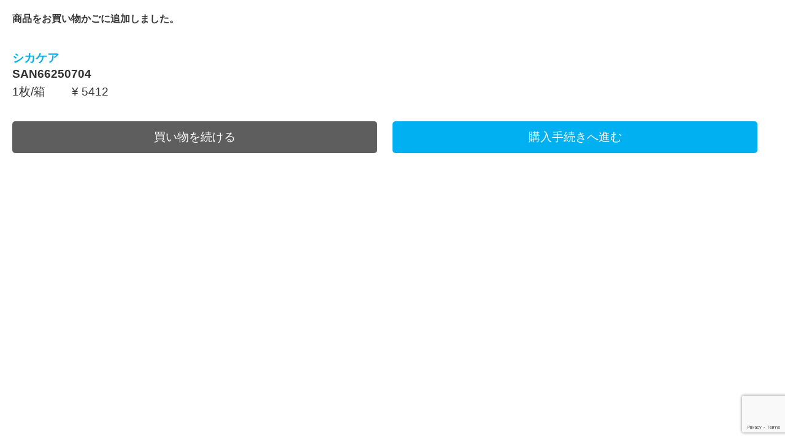

--- FILE ---
content_type: text/html; charset=utf-8
request_url: https://www.google.com/recaptcha/api2/anchor?ar=1&k=6Lc5HDErAAAAAHT8rHcDEvrgGLF-yOmQET7pM2dw&co=aHR0cHM6Ly9tcGktc3RvcmUuY29tOjQ0Mw..&hl=en&v=PoyoqOPhxBO7pBk68S4YbpHZ&size=invisible&anchor-ms=20000&execute-ms=30000&cb=b1n2aet2gcsm
body_size: 48702
content:
<!DOCTYPE HTML><html dir="ltr" lang="en"><head><meta http-equiv="Content-Type" content="text/html; charset=UTF-8">
<meta http-equiv="X-UA-Compatible" content="IE=edge">
<title>reCAPTCHA</title>
<style type="text/css">
/* cyrillic-ext */
@font-face {
  font-family: 'Roboto';
  font-style: normal;
  font-weight: 400;
  font-stretch: 100%;
  src: url(//fonts.gstatic.com/s/roboto/v48/KFO7CnqEu92Fr1ME7kSn66aGLdTylUAMa3GUBHMdazTgWw.woff2) format('woff2');
  unicode-range: U+0460-052F, U+1C80-1C8A, U+20B4, U+2DE0-2DFF, U+A640-A69F, U+FE2E-FE2F;
}
/* cyrillic */
@font-face {
  font-family: 'Roboto';
  font-style: normal;
  font-weight: 400;
  font-stretch: 100%;
  src: url(//fonts.gstatic.com/s/roboto/v48/KFO7CnqEu92Fr1ME7kSn66aGLdTylUAMa3iUBHMdazTgWw.woff2) format('woff2');
  unicode-range: U+0301, U+0400-045F, U+0490-0491, U+04B0-04B1, U+2116;
}
/* greek-ext */
@font-face {
  font-family: 'Roboto';
  font-style: normal;
  font-weight: 400;
  font-stretch: 100%;
  src: url(//fonts.gstatic.com/s/roboto/v48/KFO7CnqEu92Fr1ME7kSn66aGLdTylUAMa3CUBHMdazTgWw.woff2) format('woff2');
  unicode-range: U+1F00-1FFF;
}
/* greek */
@font-face {
  font-family: 'Roboto';
  font-style: normal;
  font-weight: 400;
  font-stretch: 100%;
  src: url(//fonts.gstatic.com/s/roboto/v48/KFO7CnqEu92Fr1ME7kSn66aGLdTylUAMa3-UBHMdazTgWw.woff2) format('woff2');
  unicode-range: U+0370-0377, U+037A-037F, U+0384-038A, U+038C, U+038E-03A1, U+03A3-03FF;
}
/* math */
@font-face {
  font-family: 'Roboto';
  font-style: normal;
  font-weight: 400;
  font-stretch: 100%;
  src: url(//fonts.gstatic.com/s/roboto/v48/KFO7CnqEu92Fr1ME7kSn66aGLdTylUAMawCUBHMdazTgWw.woff2) format('woff2');
  unicode-range: U+0302-0303, U+0305, U+0307-0308, U+0310, U+0312, U+0315, U+031A, U+0326-0327, U+032C, U+032F-0330, U+0332-0333, U+0338, U+033A, U+0346, U+034D, U+0391-03A1, U+03A3-03A9, U+03B1-03C9, U+03D1, U+03D5-03D6, U+03F0-03F1, U+03F4-03F5, U+2016-2017, U+2034-2038, U+203C, U+2040, U+2043, U+2047, U+2050, U+2057, U+205F, U+2070-2071, U+2074-208E, U+2090-209C, U+20D0-20DC, U+20E1, U+20E5-20EF, U+2100-2112, U+2114-2115, U+2117-2121, U+2123-214F, U+2190, U+2192, U+2194-21AE, U+21B0-21E5, U+21F1-21F2, U+21F4-2211, U+2213-2214, U+2216-22FF, U+2308-230B, U+2310, U+2319, U+231C-2321, U+2336-237A, U+237C, U+2395, U+239B-23B7, U+23D0, U+23DC-23E1, U+2474-2475, U+25AF, U+25B3, U+25B7, U+25BD, U+25C1, U+25CA, U+25CC, U+25FB, U+266D-266F, U+27C0-27FF, U+2900-2AFF, U+2B0E-2B11, U+2B30-2B4C, U+2BFE, U+3030, U+FF5B, U+FF5D, U+1D400-1D7FF, U+1EE00-1EEFF;
}
/* symbols */
@font-face {
  font-family: 'Roboto';
  font-style: normal;
  font-weight: 400;
  font-stretch: 100%;
  src: url(//fonts.gstatic.com/s/roboto/v48/KFO7CnqEu92Fr1ME7kSn66aGLdTylUAMaxKUBHMdazTgWw.woff2) format('woff2');
  unicode-range: U+0001-000C, U+000E-001F, U+007F-009F, U+20DD-20E0, U+20E2-20E4, U+2150-218F, U+2190, U+2192, U+2194-2199, U+21AF, U+21E6-21F0, U+21F3, U+2218-2219, U+2299, U+22C4-22C6, U+2300-243F, U+2440-244A, U+2460-24FF, U+25A0-27BF, U+2800-28FF, U+2921-2922, U+2981, U+29BF, U+29EB, U+2B00-2BFF, U+4DC0-4DFF, U+FFF9-FFFB, U+10140-1018E, U+10190-1019C, U+101A0, U+101D0-101FD, U+102E0-102FB, U+10E60-10E7E, U+1D2C0-1D2D3, U+1D2E0-1D37F, U+1F000-1F0FF, U+1F100-1F1AD, U+1F1E6-1F1FF, U+1F30D-1F30F, U+1F315, U+1F31C, U+1F31E, U+1F320-1F32C, U+1F336, U+1F378, U+1F37D, U+1F382, U+1F393-1F39F, U+1F3A7-1F3A8, U+1F3AC-1F3AF, U+1F3C2, U+1F3C4-1F3C6, U+1F3CA-1F3CE, U+1F3D4-1F3E0, U+1F3ED, U+1F3F1-1F3F3, U+1F3F5-1F3F7, U+1F408, U+1F415, U+1F41F, U+1F426, U+1F43F, U+1F441-1F442, U+1F444, U+1F446-1F449, U+1F44C-1F44E, U+1F453, U+1F46A, U+1F47D, U+1F4A3, U+1F4B0, U+1F4B3, U+1F4B9, U+1F4BB, U+1F4BF, U+1F4C8-1F4CB, U+1F4D6, U+1F4DA, U+1F4DF, U+1F4E3-1F4E6, U+1F4EA-1F4ED, U+1F4F7, U+1F4F9-1F4FB, U+1F4FD-1F4FE, U+1F503, U+1F507-1F50B, U+1F50D, U+1F512-1F513, U+1F53E-1F54A, U+1F54F-1F5FA, U+1F610, U+1F650-1F67F, U+1F687, U+1F68D, U+1F691, U+1F694, U+1F698, U+1F6AD, U+1F6B2, U+1F6B9-1F6BA, U+1F6BC, U+1F6C6-1F6CF, U+1F6D3-1F6D7, U+1F6E0-1F6EA, U+1F6F0-1F6F3, U+1F6F7-1F6FC, U+1F700-1F7FF, U+1F800-1F80B, U+1F810-1F847, U+1F850-1F859, U+1F860-1F887, U+1F890-1F8AD, U+1F8B0-1F8BB, U+1F8C0-1F8C1, U+1F900-1F90B, U+1F93B, U+1F946, U+1F984, U+1F996, U+1F9E9, U+1FA00-1FA6F, U+1FA70-1FA7C, U+1FA80-1FA89, U+1FA8F-1FAC6, U+1FACE-1FADC, U+1FADF-1FAE9, U+1FAF0-1FAF8, U+1FB00-1FBFF;
}
/* vietnamese */
@font-face {
  font-family: 'Roboto';
  font-style: normal;
  font-weight: 400;
  font-stretch: 100%;
  src: url(//fonts.gstatic.com/s/roboto/v48/KFO7CnqEu92Fr1ME7kSn66aGLdTylUAMa3OUBHMdazTgWw.woff2) format('woff2');
  unicode-range: U+0102-0103, U+0110-0111, U+0128-0129, U+0168-0169, U+01A0-01A1, U+01AF-01B0, U+0300-0301, U+0303-0304, U+0308-0309, U+0323, U+0329, U+1EA0-1EF9, U+20AB;
}
/* latin-ext */
@font-face {
  font-family: 'Roboto';
  font-style: normal;
  font-weight: 400;
  font-stretch: 100%;
  src: url(//fonts.gstatic.com/s/roboto/v48/KFO7CnqEu92Fr1ME7kSn66aGLdTylUAMa3KUBHMdazTgWw.woff2) format('woff2');
  unicode-range: U+0100-02BA, U+02BD-02C5, U+02C7-02CC, U+02CE-02D7, U+02DD-02FF, U+0304, U+0308, U+0329, U+1D00-1DBF, U+1E00-1E9F, U+1EF2-1EFF, U+2020, U+20A0-20AB, U+20AD-20C0, U+2113, U+2C60-2C7F, U+A720-A7FF;
}
/* latin */
@font-face {
  font-family: 'Roboto';
  font-style: normal;
  font-weight: 400;
  font-stretch: 100%;
  src: url(//fonts.gstatic.com/s/roboto/v48/KFO7CnqEu92Fr1ME7kSn66aGLdTylUAMa3yUBHMdazQ.woff2) format('woff2');
  unicode-range: U+0000-00FF, U+0131, U+0152-0153, U+02BB-02BC, U+02C6, U+02DA, U+02DC, U+0304, U+0308, U+0329, U+2000-206F, U+20AC, U+2122, U+2191, U+2193, U+2212, U+2215, U+FEFF, U+FFFD;
}
/* cyrillic-ext */
@font-face {
  font-family: 'Roboto';
  font-style: normal;
  font-weight: 500;
  font-stretch: 100%;
  src: url(//fonts.gstatic.com/s/roboto/v48/KFO7CnqEu92Fr1ME7kSn66aGLdTylUAMa3GUBHMdazTgWw.woff2) format('woff2');
  unicode-range: U+0460-052F, U+1C80-1C8A, U+20B4, U+2DE0-2DFF, U+A640-A69F, U+FE2E-FE2F;
}
/* cyrillic */
@font-face {
  font-family: 'Roboto';
  font-style: normal;
  font-weight: 500;
  font-stretch: 100%;
  src: url(//fonts.gstatic.com/s/roboto/v48/KFO7CnqEu92Fr1ME7kSn66aGLdTylUAMa3iUBHMdazTgWw.woff2) format('woff2');
  unicode-range: U+0301, U+0400-045F, U+0490-0491, U+04B0-04B1, U+2116;
}
/* greek-ext */
@font-face {
  font-family: 'Roboto';
  font-style: normal;
  font-weight: 500;
  font-stretch: 100%;
  src: url(//fonts.gstatic.com/s/roboto/v48/KFO7CnqEu92Fr1ME7kSn66aGLdTylUAMa3CUBHMdazTgWw.woff2) format('woff2');
  unicode-range: U+1F00-1FFF;
}
/* greek */
@font-face {
  font-family: 'Roboto';
  font-style: normal;
  font-weight: 500;
  font-stretch: 100%;
  src: url(//fonts.gstatic.com/s/roboto/v48/KFO7CnqEu92Fr1ME7kSn66aGLdTylUAMa3-UBHMdazTgWw.woff2) format('woff2');
  unicode-range: U+0370-0377, U+037A-037F, U+0384-038A, U+038C, U+038E-03A1, U+03A3-03FF;
}
/* math */
@font-face {
  font-family: 'Roboto';
  font-style: normal;
  font-weight: 500;
  font-stretch: 100%;
  src: url(//fonts.gstatic.com/s/roboto/v48/KFO7CnqEu92Fr1ME7kSn66aGLdTylUAMawCUBHMdazTgWw.woff2) format('woff2');
  unicode-range: U+0302-0303, U+0305, U+0307-0308, U+0310, U+0312, U+0315, U+031A, U+0326-0327, U+032C, U+032F-0330, U+0332-0333, U+0338, U+033A, U+0346, U+034D, U+0391-03A1, U+03A3-03A9, U+03B1-03C9, U+03D1, U+03D5-03D6, U+03F0-03F1, U+03F4-03F5, U+2016-2017, U+2034-2038, U+203C, U+2040, U+2043, U+2047, U+2050, U+2057, U+205F, U+2070-2071, U+2074-208E, U+2090-209C, U+20D0-20DC, U+20E1, U+20E5-20EF, U+2100-2112, U+2114-2115, U+2117-2121, U+2123-214F, U+2190, U+2192, U+2194-21AE, U+21B0-21E5, U+21F1-21F2, U+21F4-2211, U+2213-2214, U+2216-22FF, U+2308-230B, U+2310, U+2319, U+231C-2321, U+2336-237A, U+237C, U+2395, U+239B-23B7, U+23D0, U+23DC-23E1, U+2474-2475, U+25AF, U+25B3, U+25B7, U+25BD, U+25C1, U+25CA, U+25CC, U+25FB, U+266D-266F, U+27C0-27FF, U+2900-2AFF, U+2B0E-2B11, U+2B30-2B4C, U+2BFE, U+3030, U+FF5B, U+FF5D, U+1D400-1D7FF, U+1EE00-1EEFF;
}
/* symbols */
@font-face {
  font-family: 'Roboto';
  font-style: normal;
  font-weight: 500;
  font-stretch: 100%;
  src: url(//fonts.gstatic.com/s/roboto/v48/KFO7CnqEu92Fr1ME7kSn66aGLdTylUAMaxKUBHMdazTgWw.woff2) format('woff2');
  unicode-range: U+0001-000C, U+000E-001F, U+007F-009F, U+20DD-20E0, U+20E2-20E4, U+2150-218F, U+2190, U+2192, U+2194-2199, U+21AF, U+21E6-21F0, U+21F3, U+2218-2219, U+2299, U+22C4-22C6, U+2300-243F, U+2440-244A, U+2460-24FF, U+25A0-27BF, U+2800-28FF, U+2921-2922, U+2981, U+29BF, U+29EB, U+2B00-2BFF, U+4DC0-4DFF, U+FFF9-FFFB, U+10140-1018E, U+10190-1019C, U+101A0, U+101D0-101FD, U+102E0-102FB, U+10E60-10E7E, U+1D2C0-1D2D3, U+1D2E0-1D37F, U+1F000-1F0FF, U+1F100-1F1AD, U+1F1E6-1F1FF, U+1F30D-1F30F, U+1F315, U+1F31C, U+1F31E, U+1F320-1F32C, U+1F336, U+1F378, U+1F37D, U+1F382, U+1F393-1F39F, U+1F3A7-1F3A8, U+1F3AC-1F3AF, U+1F3C2, U+1F3C4-1F3C6, U+1F3CA-1F3CE, U+1F3D4-1F3E0, U+1F3ED, U+1F3F1-1F3F3, U+1F3F5-1F3F7, U+1F408, U+1F415, U+1F41F, U+1F426, U+1F43F, U+1F441-1F442, U+1F444, U+1F446-1F449, U+1F44C-1F44E, U+1F453, U+1F46A, U+1F47D, U+1F4A3, U+1F4B0, U+1F4B3, U+1F4B9, U+1F4BB, U+1F4BF, U+1F4C8-1F4CB, U+1F4D6, U+1F4DA, U+1F4DF, U+1F4E3-1F4E6, U+1F4EA-1F4ED, U+1F4F7, U+1F4F9-1F4FB, U+1F4FD-1F4FE, U+1F503, U+1F507-1F50B, U+1F50D, U+1F512-1F513, U+1F53E-1F54A, U+1F54F-1F5FA, U+1F610, U+1F650-1F67F, U+1F687, U+1F68D, U+1F691, U+1F694, U+1F698, U+1F6AD, U+1F6B2, U+1F6B9-1F6BA, U+1F6BC, U+1F6C6-1F6CF, U+1F6D3-1F6D7, U+1F6E0-1F6EA, U+1F6F0-1F6F3, U+1F6F7-1F6FC, U+1F700-1F7FF, U+1F800-1F80B, U+1F810-1F847, U+1F850-1F859, U+1F860-1F887, U+1F890-1F8AD, U+1F8B0-1F8BB, U+1F8C0-1F8C1, U+1F900-1F90B, U+1F93B, U+1F946, U+1F984, U+1F996, U+1F9E9, U+1FA00-1FA6F, U+1FA70-1FA7C, U+1FA80-1FA89, U+1FA8F-1FAC6, U+1FACE-1FADC, U+1FADF-1FAE9, U+1FAF0-1FAF8, U+1FB00-1FBFF;
}
/* vietnamese */
@font-face {
  font-family: 'Roboto';
  font-style: normal;
  font-weight: 500;
  font-stretch: 100%;
  src: url(//fonts.gstatic.com/s/roboto/v48/KFO7CnqEu92Fr1ME7kSn66aGLdTylUAMa3OUBHMdazTgWw.woff2) format('woff2');
  unicode-range: U+0102-0103, U+0110-0111, U+0128-0129, U+0168-0169, U+01A0-01A1, U+01AF-01B0, U+0300-0301, U+0303-0304, U+0308-0309, U+0323, U+0329, U+1EA0-1EF9, U+20AB;
}
/* latin-ext */
@font-face {
  font-family: 'Roboto';
  font-style: normal;
  font-weight: 500;
  font-stretch: 100%;
  src: url(//fonts.gstatic.com/s/roboto/v48/KFO7CnqEu92Fr1ME7kSn66aGLdTylUAMa3KUBHMdazTgWw.woff2) format('woff2');
  unicode-range: U+0100-02BA, U+02BD-02C5, U+02C7-02CC, U+02CE-02D7, U+02DD-02FF, U+0304, U+0308, U+0329, U+1D00-1DBF, U+1E00-1E9F, U+1EF2-1EFF, U+2020, U+20A0-20AB, U+20AD-20C0, U+2113, U+2C60-2C7F, U+A720-A7FF;
}
/* latin */
@font-face {
  font-family: 'Roboto';
  font-style: normal;
  font-weight: 500;
  font-stretch: 100%;
  src: url(//fonts.gstatic.com/s/roboto/v48/KFO7CnqEu92Fr1ME7kSn66aGLdTylUAMa3yUBHMdazQ.woff2) format('woff2');
  unicode-range: U+0000-00FF, U+0131, U+0152-0153, U+02BB-02BC, U+02C6, U+02DA, U+02DC, U+0304, U+0308, U+0329, U+2000-206F, U+20AC, U+2122, U+2191, U+2193, U+2212, U+2215, U+FEFF, U+FFFD;
}
/* cyrillic-ext */
@font-face {
  font-family: 'Roboto';
  font-style: normal;
  font-weight: 900;
  font-stretch: 100%;
  src: url(//fonts.gstatic.com/s/roboto/v48/KFO7CnqEu92Fr1ME7kSn66aGLdTylUAMa3GUBHMdazTgWw.woff2) format('woff2');
  unicode-range: U+0460-052F, U+1C80-1C8A, U+20B4, U+2DE0-2DFF, U+A640-A69F, U+FE2E-FE2F;
}
/* cyrillic */
@font-face {
  font-family: 'Roboto';
  font-style: normal;
  font-weight: 900;
  font-stretch: 100%;
  src: url(//fonts.gstatic.com/s/roboto/v48/KFO7CnqEu92Fr1ME7kSn66aGLdTylUAMa3iUBHMdazTgWw.woff2) format('woff2');
  unicode-range: U+0301, U+0400-045F, U+0490-0491, U+04B0-04B1, U+2116;
}
/* greek-ext */
@font-face {
  font-family: 'Roboto';
  font-style: normal;
  font-weight: 900;
  font-stretch: 100%;
  src: url(//fonts.gstatic.com/s/roboto/v48/KFO7CnqEu92Fr1ME7kSn66aGLdTylUAMa3CUBHMdazTgWw.woff2) format('woff2');
  unicode-range: U+1F00-1FFF;
}
/* greek */
@font-face {
  font-family: 'Roboto';
  font-style: normal;
  font-weight: 900;
  font-stretch: 100%;
  src: url(//fonts.gstatic.com/s/roboto/v48/KFO7CnqEu92Fr1ME7kSn66aGLdTylUAMa3-UBHMdazTgWw.woff2) format('woff2');
  unicode-range: U+0370-0377, U+037A-037F, U+0384-038A, U+038C, U+038E-03A1, U+03A3-03FF;
}
/* math */
@font-face {
  font-family: 'Roboto';
  font-style: normal;
  font-weight: 900;
  font-stretch: 100%;
  src: url(//fonts.gstatic.com/s/roboto/v48/KFO7CnqEu92Fr1ME7kSn66aGLdTylUAMawCUBHMdazTgWw.woff2) format('woff2');
  unicode-range: U+0302-0303, U+0305, U+0307-0308, U+0310, U+0312, U+0315, U+031A, U+0326-0327, U+032C, U+032F-0330, U+0332-0333, U+0338, U+033A, U+0346, U+034D, U+0391-03A1, U+03A3-03A9, U+03B1-03C9, U+03D1, U+03D5-03D6, U+03F0-03F1, U+03F4-03F5, U+2016-2017, U+2034-2038, U+203C, U+2040, U+2043, U+2047, U+2050, U+2057, U+205F, U+2070-2071, U+2074-208E, U+2090-209C, U+20D0-20DC, U+20E1, U+20E5-20EF, U+2100-2112, U+2114-2115, U+2117-2121, U+2123-214F, U+2190, U+2192, U+2194-21AE, U+21B0-21E5, U+21F1-21F2, U+21F4-2211, U+2213-2214, U+2216-22FF, U+2308-230B, U+2310, U+2319, U+231C-2321, U+2336-237A, U+237C, U+2395, U+239B-23B7, U+23D0, U+23DC-23E1, U+2474-2475, U+25AF, U+25B3, U+25B7, U+25BD, U+25C1, U+25CA, U+25CC, U+25FB, U+266D-266F, U+27C0-27FF, U+2900-2AFF, U+2B0E-2B11, U+2B30-2B4C, U+2BFE, U+3030, U+FF5B, U+FF5D, U+1D400-1D7FF, U+1EE00-1EEFF;
}
/* symbols */
@font-face {
  font-family: 'Roboto';
  font-style: normal;
  font-weight: 900;
  font-stretch: 100%;
  src: url(//fonts.gstatic.com/s/roboto/v48/KFO7CnqEu92Fr1ME7kSn66aGLdTylUAMaxKUBHMdazTgWw.woff2) format('woff2');
  unicode-range: U+0001-000C, U+000E-001F, U+007F-009F, U+20DD-20E0, U+20E2-20E4, U+2150-218F, U+2190, U+2192, U+2194-2199, U+21AF, U+21E6-21F0, U+21F3, U+2218-2219, U+2299, U+22C4-22C6, U+2300-243F, U+2440-244A, U+2460-24FF, U+25A0-27BF, U+2800-28FF, U+2921-2922, U+2981, U+29BF, U+29EB, U+2B00-2BFF, U+4DC0-4DFF, U+FFF9-FFFB, U+10140-1018E, U+10190-1019C, U+101A0, U+101D0-101FD, U+102E0-102FB, U+10E60-10E7E, U+1D2C0-1D2D3, U+1D2E0-1D37F, U+1F000-1F0FF, U+1F100-1F1AD, U+1F1E6-1F1FF, U+1F30D-1F30F, U+1F315, U+1F31C, U+1F31E, U+1F320-1F32C, U+1F336, U+1F378, U+1F37D, U+1F382, U+1F393-1F39F, U+1F3A7-1F3A8, U+1F3AC-1F3AF, U+1F3C2, U+1F3C4-1F3C6, U+1F3CA-1F3CE, U+1F3D4-1F3E0, U+1F3ED, U+1F3F1-1F3F3, U+1F3F5-1F3F7, U+1F408, U+1F415, U+1F41F, U+1F426, U+1F43F, U+1F441-1F442, U+1F444, U+1F446-1F449, U+1F44C-1F44E, U+1F453, U+1F46A, U+1F47D, U+1F4A3, U+1F4B0, U+1F4B3, U+1F4B9, U+1F4BB, U+1F4BF, U+1F4C8-1F4CB, U+1F4D6, U+1F4DA, U+1F4DF, U+1F4E3-1F4E6, U+1F4EA-1F4ED, U+1F4F7, U+1F4F9-1F4FB, U+1F4FD-1F4FE, U+1F503, U+1F507-1F50B, U+1F50D, U+1F512-1F513, U+1F53E-1F54A, U+1F54F-1F5FA, U+1F610, U+1F650-1F67F, U+1F687, U+1F68D, U+1F691, U+1F694, U+1F698, U+1F6AD, U+1F6B2, U+1F6B9-1F6BA, U+1F6BC, U+1F6C6-1F6CF, U+1F6D3-1F6D7, U+1F6E0-1F6EA, U+1F6F0-1F6F3, U+1F6F7-1F6FC, U+1F700-1F7FF, U+1F800-1F80B, U+1F810-1F847, U+1F850-1F859, U+1F860-1F887, U+1F890-1F8AD, U+1F8B0-1F8BB, U+1F8C0-1F8C1, U+1F900-1F90B, U+1F93B, U+1F946, U+1F984, U+1F996, U+1F9E9, U+1FA00-1FA6F, U+1FA70-1FA7C, U+1FA80-1FA89, U+1FA8F-1FAC6, U+1FACE-1FADC, U+1FADF-1FAE9, U+1FAF0-1FAF8, U+1FB00-1FBFF;
}
/* vietnamese */
@font-face {
  font-family: 'Roboto';
  font-style: normal;
  font-weight: 900;
  font-stretch: 100%;
  src: url(//fonts.gstatic.com/s/roboto/v48/KFO7CnqEu92Fr1ME7kSn66aGLdTylUAMa3OUBHMdazTgWw.woff2) format('woff2');
  unicode-range: U+0102-0103, U+0110-0111, U+0128-0129, U+0168-0169, U+01A0-01A1, U+01AF-01B0, U+0300-0301, U+0303-0304, U+0308-0309, U+0323, U+0329, U+1EA0-1EF9, U+20AB;
}
/* latin-ext */
@font-face {
  font-family: 'Roboto';
  font-style: normal;
  font-weight: 900;
  font-stretch: 100%;
  src: url(//fonts.gstatic.com/s/roboto/v48/KFO7CnqEu92Fr1ME7kSn66aGLdTylUAMa3KUBHMdazTgWw.woff2) format('woff2');
  unicode-range: U+0100-02BA, U+02BD-02C5, U+02C7-02CC, U+02CE-02D7, U+02DD-02FF, U+0304, U+0308, U+0329, U+1D00-1DBF, U+1E00-1E9F, U+1EF2-1EFF, U+2020, U+20A0-20AB, U+20AD-20C0, U+2113, U+2C60-2C7F, U+A720-A7FF;
}
/* latin */
@font-face {
  font-family: 'Roboto';
  font-style: normal;
  font-weight: 900;
  font-stretch: 100%;
  src: url(//fonts.gstatic.com/s/roboto/v48/KFO7CnqEu92Fr1ME7kSn66aGLdTylUAMa3yUBHMdazQ.woff2) format('woff2');
  unicode-range: U+0000-00FF, U+0131, U+0152-0153, U+02BB-02BC, U+02C6, U+02DA, U+02DC, U+0304, U+0308, U+0329, U+2000-206F, U+20AC, U+2122, U+2191, U+2193, U+2212, U+2215, U+FEFF, U+FFFD;
}

</style>
<link rel="stylesheet" type="text/css" href="https://www.gstatic.com/recaptcha/releases/PoyoqOPhxBO7pBk68S4YbpHZ/styles__ltr.css">
<script nonce="Dox8HQMOUi8JfeCAgvBCgw" type="text/javascript">window['__recaptcha_api'] = 'https://www.google.com/recaptcha/api2/';</script>
<script type="text/javascript" src="https://www.gstatic.com/recaptcha/releases/PoyoqOPhxBO7pBk68S4YbpHZ/recaptcha__en.js" nonce="Dox8HQMOUi8JfeCAgvBCgw">
      
    </script></head>
<body><div id="rc-anchor-alert" class="rc-anchor-alert"></div>
<input type="hidden" id="recaptcha-token" value="[base64]">
<script type="text/javascript" nonce="Dox8HQMOUi8JfeCAgvBCgw">
      recaptcha.anchor.Main.init("[\x22ainput\x22,[\x22bgdata\x22,\x22\x22,\[base64]/[base64]/[base64]/ZyhXLGgpOnEoW04sMjEsbF0sVywwKSxoKSxmYWxzZSxmYWxzZSl9Y2F0Y2goayl7RygzNTgsVyk/[base64]/[base64]/[base64]/[base64]/[base64]/[base64]/[base64]/bmV3IEJbT10oRFswXSk6dz09Mj9uZXcgQltPXShEWzBdLERbMV0pOnc9PTM/bmV3IEJbT10oRFswXSxEWzFdLERbMl0pOnc9PTQ/[base64]/[base64]/[base64]/[base64]/[base64]\\u003d\x22,\[base64]\\u003d\x22,\x22JsOaw5bDlDvCiEcTw5wnwqBqY8ObwrLClsOZWythGxbDnThhwrfDosKow4Vqd3fDq2Q8w5JOf8O/wpTCvlUAw6tAS8OSwpwKwrA0WRhfwpYdCgkfAzvCsMO1w5A8w4XCjlRoFsK6acKmwrlVDibCkyYMw5w7BcOnwr1HBE/[base64]/CqhwgURvCgCzCicKTw7bCvnNXUsObw43Ci8KcYMOTw7XCqn5mw6DCi1EXw5xpBsKNFUrCnUFWTMO1MMKJCsKQw5kvwos3YMO8w6/[base64]/ClcKIw4bDmibDgMKZw5zCgyduw5ZJQ8OIFA90fMOYfsOxw5vCvQHCnXg5J0vCicKOFENZSVVBw4/DmMOBI8Oew5AIw7AbBn1fRMKYSMKdw6zDoMKJA8Kbwq8awpXDuTbDq8OHw7zDrFAtw5MFw6zDpcKyNWIAM8OcLsKeccOBwp9Fw7ExJxrDpGkuWsKRwp8/wqTDkzXCqTXDpwTCssOYwqPCjsOwWzspf8O0w77DsMOnw5zCtcO0IFvCkEnDkcO5aMKdw5FAwoXCg8OPwrNOw7BdWxkXw7nCtsO6E8OGw7BWwpLDmV3CowvCtsOew7/DvcOQW8KmwqI6wpTCj8OgwoBUwqXDuCbDhCzDsmInwrrCnmTCkChyWMKKesOlw5Bpw4PDhsOgdsKGFlFUTsO/w6rDhcOLw47DucK8w5DCm8OiBMKGVTHCsk7DlcO9wpXCucOlw5rCtcKZE8Oww6cDTmllAUDDpsO2DcOQwrx4w7gaw6vDkcKQw7cawpjDl8KFWMO5w45xw6Q3BcOgXS/CpW/ClV1Jw7TCrsKbKDvChXEtLmLCkMK+csObwrRaw7PDrMODG3N7C8O8FXREScOkf1LDnShGw6nClkM3wrbChRPCnBA7wpYtwoPDgcO2wrXChAMYfcOkTsKVUSMHTH/ChA/[base64]/CtsKSUw/DoV3CnQPCqB4yw53DlVDDhUvDphrDpMKVw4/DvlMFTcKYwrTDmCUVw7XDjgTDuSvDscOqOcKNPnbDkcOWwrTDsz3DvR0Fw4N3woLDosOoEcKFZ8KKRcOrw6oDw6gwwpApwosVw7/[base64]/Do3nDkMOJRy7DrltIwqVxw53CrMKqAXZewrs2w4bCmWTDtw/DtBbDvsOuXAbCj1MbEn4Ew6RMw53ChcOEXh50w5EQUXocYms1FxPDsMKEwprDk2jDhWBmET1rwoXDo0/DsSrCv8KVLHHDicKDYjHCocKcGxMLIydePFhaK2DDsTt/wqFhwoQvKMOOdMKzwqjDjTpiPcO+RE3CjMKIwqbCsMOOwqHDm8Ocw7jDsy3Dk8KpGsKMwoByw6nCuU/DrVnDiHAOw7VaZ8ODPkzDksKhwrdDdcK1OGnCmjc0w5LDh8OgV8KBwqxgIMOkwpJgUsOrw4cHI8KcE8OpRCZFwrHDjgvDh8O1BMKLwp/Cs8O8wqtLw43CmXnCqcOWw6bCoAnDgMO5wqVBw5bDqDt9w5pSK1bDnsK8wozCjyM2e8OMfcKFBzBBDHPDpMKgw6TCrMKSwrx5wp7Ds8OsYgBywrzCvWzCqsKQwpQNNcKYwqXDm8KpCFnDi8KqRVbCgRMawovDjQs/w6t4wr89w5QPw6rDj8OnCMKbw5F+ViYibsO4w6pcwq87XwNvNSDDrH7ChEF1w53DgRJ1O1slw5hjw43CrsOUI8Krwo7CnsKXK8KmEsOow45fw6jCkhwHwqIEwqQ0IMOhwpLDg8Otc3DCi8O2wqtnPcOBwoDCgMK/CcO9wqQ+YDnDg18uw4bCjmfCiMOCJ8KZERZbwrzCoXgjw7BDUMKQbUvDi8K/wqA7wq/CvMOHX8Kmw5AELcKMJ8OpwqQTw6t0w5zChcOGwowKw6zChsKnwqHDusKBHcO2w7QmZ2pmbsKKY3/CoELCuR/DicK9Yg4hwr97w74Nw7DCuxtAw7PDp8KHwqg4RsOwwrHDrxAawpp7UUDCjmMZw7lIEBtXWSzCvntoPkpnw6Jlw4Btw7fCrcOXw5fDtDvCnQ1FwrLCtmBICyzCo8OpKigfw70ncirCksKkw5XDrm/Ci8KGw6glwqfDs8OmFcOUw4Uiw5PCqsO6GcOxJ8K5w6nCixjCpsOEdcKFw7hww4hBO8O0w6Bewpg1w5PDjC7Dt2zDqg5ZZMKkSsKOA8K8w4klfUYjIcOrSynCvCF5D8Kiwrt8GyU3wrPDt2rDtMKSYsOlwonDsCvDgsOOw7HCjGEMw5fCrG/DpMOiw7tXTMKREcOfw67CvUNPAsKBwqcRUsODw5tgwr99O2J4wrjDiMOSw7U5T8O8w4XCjTdbTsKxw5gGN8Kiw6N9LcOXwqLCplXCscOLUsOXB0PDnyESw6/DuRjDoUd2w759eCJibzxfw6VPRjlXw7PDnyt9JMKca8KpCRwVaTTDk8KYwp5swrTDuVs+wq/Cnil0EMKkScKwYV/CtmnDncKWH8KAwpTDvMOZAsKtF8KaHSAIw6BZwpPCj3hvdMOxwq4vwoTCpMKtDCLDpcOZwqg7AWPCnS15w7PDm3XDusKiPsO1XcOCcMKHLnvDmAUDCsKvdsOtwr/DjQ5dNcOewrJKNBjCs8O1w5TDnMOtSUcwwo/CiAvCpS4Dwph3w6ZbwprDgRUKw4ddwp9nw4XCqMKywr17NDdyPVMsJHvCuzvDrsObwqo6woRLDcO1wq5gWxthw58Awo/[base64]/ClTLCssKcecKrfsKGRmUzVR5Ow68yw5HCpcKCHcOTLcK5wrtaVwIowrh+IWLDjj1+N0LCljjDl8K8wrXCt8OTw6N/ElDDncKQw6fDgU0pwoFlFcKMw7/DhxLChyBSZMO5w7k4GUkqGMOvIcKwKAvDshbCrzMjw5bConpDw4rDlV1vw5rDhA0dVBZrC33Cl8KqMRFzacKFfhNdwoRtMmgNQEw7P2A2w6XDusKcwoPDjVzDogBhwpYew5fCr0/[base64]/[base64]/Cr3LCrcOcwp5HR8KVfGRVA1QuwofDrcOIQsKow5LCnxxrczPCiU9cw4wzw4/ClEl4fC5wwp/Cki0zdVwHUsO7QsOdwo5mw7fDmBrDjnlLw7TDgToqw4XCjiAaLsKKwo5fw4/[base64]/wozCkMKYw6zDj8Ohw6zDjsOGw53CncK8w6JVw5RPCsOIRMK4w6Vrw4bCuC95J0kXAcOcLRdpM8KVAH3Djnx+fm0AwrvCpcObw7jCtMKFaMOVfMKFfWVDw4hzwq/[base64]/DnMOsQgPCl8KJFsKqWMObw6nDswFQw6vChggrTmfCh8OqKnhxY0xGw41ew7JoJMKPbMO8V3oHSyzDscOTcwwtwpJRw45kFMOEU1M0wo/Cty9PwqHClS1AwqvCtsKzNyhQXjQFOT0KwoTDk8OgwrwawrnDl1XDpMKfOsKBd1jDkMKaJcKPwpjChwbCtMOVQ8KGcU7CoyLDiMOMNgvCsDrDusOTf8OiKxEBTlxvBHLCk8KHw4UCw7ZMBDk4w7/CncKbwpXDj8Kaw7LDkTcrI8KSNx/DulVcw6fCtMKcEcOLwrnCuizDi8KNw7dgF8K/w7TDqcOrVnsJTcKKwrzCuj1CPlpEw4vCkcKIw5E3IhbDrsK2w7bCusKlwqvChm4Nw7RmwqzCgxzDqsK6VHBPeVkaw7oaUsKww45XJHzDq8KhwoTDrUs5McOwPsKlwqAXwrtZA8KMSlvDmi9MZsOCw7YDwpUVXiB9wpEDMkrDsxrChMKvwp8TS8O4Kk3DpMOgw6/[base64]/[base64]/Cm8OWSEHDhMKpK8O6w6dHdS4NaEvDg8OtRzzDtmY/Lh9bI17CgUfDvMKjMsOEJMKRfyHDvhDCoDfDtV9nwolwd8O2W8KIwrTCkG1JUljCkcOzMHBnwrVrwo46wqgnegNzwpB8P0XCnzrCo1tdwp/[base64]/DgzzDt8Olw4fDuUIeJBYld0wVw4htwqhVw583RcOQXsKWKMKxWXIJMC/ClGEaYMK3TTkGwrDChA5DwofDjG7ClWTDh8KNw6TCj8OLDMKUaMKhJSjDp1TCk8Oww6bDn8KXETzCiMO1YMK1wr7DrhfDssKnCMKdKGZLMBolAcKvwpHClGrDusOBV8OTwp/CiDzDp8KJwotkwpF0w6IHO8OSGDLDhsKFw4XCo8O9w74nw7EEARPCqkQDWMOrw4LCqCbDrMOdd8OURcKkw7tew6HDsy/[base64]/CtD8+w7UvwoXDglvDkDbCucOPw5HDoSPDtMKLaS3Djz4ewoAiDcOMAEbDiGXCsFNrKcO/ThrDsQ5yw6TCihoYw7HCkhLDmXthwoBVTh96wq9Fwq4ndhDDsyJhJMO5wow4wp/CocO3McKmY8KQw53Di8OGRnZNw6jDi8KJw7tsw4nDsUvCjcOuw50AwoJuw6nDgMOtwrcAdBfCgCYFw75Gw6jDu8Oiw6AcYygXwpNVw5bCujjCmsOnw6wUwod0wphbMcOQwrTDrV9iwp0fIW0Pw6PDnlfCthFWw60kw5/Co1zCtAHCgMORw75AcsOCw7TDqwopJ8KAw5kCw6RgdMKpS8Ozw4BhazYnwqc1wpo6HwJHw75Qw6JUwrApw7QtIgICSQ1Ew5IdJC9lH8OTdTbDnFZ4Wklhw68eU8KHe03DjVTDlEdOWELDrMKnw79MQHPCmVLDqnPDosOBPcO/[base64]/[base64]/DvijDtsKrK8O7woJ8bAg7DcO/wprCpzTDhXZVGMO3w6/DhMKAw6jDs8Kpd8OHwojDszTCosOowoPDiFMlG8OswrF1w4cdwqRMwroSwpR+woNtDm5SB8OKbcKEw7ZASsO7wr3DksKew7bCp8KxDcKbNAHDoMKcXS9RFMOjWhTCvcKifsO7NgVyJsOGHnclw6rDuR8IScK/w6IKw5PCm8KDwozCt8K0w6PCjg7ChX3CucKyPSQ3QyAEwr/CqUDCkW/DsTTCssKTw5YcwqIHw5JUQE5+dU7CnEp2wqUQw60Pw6rDlzPCgDbDjcKJT15Qw5jCp8Kbw4nCrl3CvcKBZMOMw4FkwqEZGBBdZcOnw6TDvcKuwqbChcKaZcOCMSrDijpnwq3DqcOvLMKiwo80wqZWIcOFw6p8XVjCsMOZwod6Z8KqOQXCq8O/[base64]/wpJDasKmwqnCmMOvfFUXwqUGJ8OEQ8K9w5IGazXDmUYbwqvClsKeTn8kWFDCucKRI8Oqwo/DpsKZOMKQw4YpPcOcei3DvX/DvMKOV8OJw5PChMK1wrNEWSsvw5lJfxLClsOpw69LBy7DrDvCmcKPwqNZfxsEw4LCuy4owqtlJmvDrMOrw57Dmktnw6InwrXCpy3Cty19w6DDmR/DusKZw5owW8KtwpvDqE/[base64]/fG00w77DnwjDhmtJbxLCucOHa8KNw54CwpFEG8K+wqPDjSbDpxNnw6pwVcKWb8Kiw6/DkklEwromW1XDh8OzwqnDtUTCrcOxwphUwrAaUWnDkHQqfUfCm0rCusKXNsOgLcKTwr7CmsO0wp56HMKbwoFeQ0DDpsO1Y1bDvx1YEB3DkMOkw6vCt8OIwpd/w4PCg8KHw4UDw6MIw6oBw4rCryxNw74twpEXw7gCb8K1U8KiacK4w50EGcK7wrdaUMOtw6A1wo1Ow4URw7vCm8OJJsOlw6zCgR8SwqZXwoUXWFF3w4nDn8KQwpDDrQDDh8OZJ8KbwoMQJMOAwpxTQWfCrsOlwojCpjzCuMONPsKkw7LDml/Dn8Kdwqg/w53Ds2d+TClRcsOmwoUDwovCrMKca8OFwpbCg8KDwrnDpsO1c3l9HMOCG8KeLQcfE1LCrCNdwpoUWU/[base64]/DnsO0w50Kwq5pK8OLCVpIwoo3U17DhcKLVMK+w7bDjVAQHVvDugfDgMKEwoLDpMOJwrDDsB8hw4bDlx7ChcOqwrQwwrjCtB1ocsKHDMKew4zCjsOEDyLCnGh/w4rClsOWwotaw5nDqlXDrMKxRS04cQcAJmgZUcKFw77CinNsdcOHw6c4LcKgTm3DssO2wqrCr8KWwoFoLG0/MnQ/DDpBfsObw7Z6JzzCjcOhK8O1w5kZZUzDogjCjG7CgMKuwpfDn3hfQVwtw4VnJxzDgxxbwqUjGsKOw4XDsGbCncOzw4BFwrrCh8Kpb8KKQ3DCi8K+w7nCnsOudMO+w6DCg8K/w7Mrwrw0wptfwoTCscO4w6wFwoXDlcKmw5HCsgpfBMOMWsOzWEnDvGgPw5fCgistw6TDjwhowqE0w43CnSPDpkl0CMKswrRoKMOYEMKkOMKtwpU1w4bCkijCosOhPE4mHQXDsFrCpw5Pwq5WZcOGNkciSsOcwrbDmWB/woROwrXDgwdgwqbCrnFKUUDCvsO5wrlnf8Kcw77DmMOZwphWdnDDtEdOG0wtWsOZL35IAQPCh8OpcxdASGlPw73Cg8O/wpTCp8O5cn4YJsKFwqMlwptFw6rDlMKnMhDDkDdPcMOrdAXCi8KOABnDo8OSO8Kqw4ZRwpLDnirDnU7Ckh/CjGTCm0TDvMK3NgANw5BRw7UHF8KBeMKNOigJETrCvhLDoj/DtXDDn0jDicKIwp9Uwr/Cv8KyE0vDqTTCk8KVPCvCm2HDpcKXw6w7OMKSAWcVw7bCokPDlTnDjcKgBMO/[base64]/TzR2woIoVn5jEsOdw4vDqcKrw5BXw6sDXSDClUJeMsK6w4FidsKyw7gWwo1hTsKVwr8PSSc5w7dKdcK5w5ZKwrvCoMKaDGjCkcKCahM/w4ESw7hPVQ/[base64]/DrRnCosOqw5bCpxE2U8OWwoN9BnBXIULCsWtjVMK7w6RTwoUuSXXCoWLClFc9wqlrw5TDpMONwprCvcO/ISR+wq0zYMOeTk8WBy3DlGdnTBdRwo4da0JndGVSRWBjKjIzw7U4B3nCssO6EMOEwobDrgLDksOeHMOqXnZjwrbDscK6Rhctwq4xUsK2w6/CmhbDmcKLdVfCuMKXw6LDpMO4w6VjwqrDmcO+CDA0w4zCjXLCqwXCuUMMSSItYQIwwpTCkMOrwroLw6DChsKRVnTDvMK5fRPCjXDDiG7DvTgNw440w7DCqy1sw5/[base64]/[base64]/CqCJVwpgEw48xw4kxwrRAW8K0NFFKw7xtwqVVPAXCgsO0w4XDmwMew68XJ8Knw4/Do8OyAQN6wqfCgnzCohrDmsKzWRYowo3CjVhDw7zCuzkISnLCr8KGwoJRw4jDkMOYwrgaw5MREMKLwoXCpBPCpMKhw7nCqMOWw6Znw5UtWAzDviw6wpZCw4YwATjCnnM5E8O9Eic2VCXDgsK9wrvCvSDCv8OVw6JSN8KqOsO/wo85w7TDiMKmXMKPw6k8w5UbwpJpT3vDhylPwrg2w70JwrDDnMOgJ8OPwp/DqBB+w6grTcKhclXDhU54w4tpe0NEw6PCgmV+ZsKmZsOldcKGH8KrVR3CoxrDjsKdFsKkNVbCpFDDvcOqMMO3w5gJV8K8DcOOw7vCssONw40hdcOhwo/Dmw/CpMOkwqnDkcOgG0oXOV/DjRPDpHUGL8KHRT3DosKUwqwIFiVewoHCvsKUay3CuXFfwq/Cui5dMMKQUsOAwopgw5FTZiQ/wqXCgCXCrsK1B3QKUAcuAGbCpsOFVCHDlxHDnkRtRMO/wojDmMKGXUc5wrgww7zCjhQ9ImXCngxGwrEgw7dPTmMHN8OIwonCr8K5wp1dw4rCtsK/OCzDosOBwoRVw4fCl0nCocKcKxzCo8Osw6Vyw6lBwo3CjMKcw5wAw4bCsh7DrcO1wrBHDjTCjMKbWVzDin0bSkPDq8OHdMOgGcO4wo51WcK9w5ROGGFXFnHCjRAuQx1kwqFMWlofTTEEEWZlw4Qyw6ktwrMQwq/CohsLw4Y9w4FYbcOvw4EtIsKYaMOCw74nwqlTOHFnw6J+UsOQw4p/wqXDpV9jw69EVcK0YBUawprClsOeX8Ocwr4uBQIJOcK6Mk/DvzRRwpTCucOWGXfCrhrClsOzLsKHWMKrYsOHwp/Dh3JgwqECwp/CvGzCusODFMOuw4PDn8O7woEDwpcCw6wFHA/CucKqZsKICcOleH7DmmHDn8KRw5PDqW0iwopDw7vDm8O/wrRSw77Cu8OGccKqWMK8FcKzE3jDm3Mkwq3Du0USCgTCvMK1QWkCY8OxCMK3wrJpW3DCiMK0GMOZaT/DqlvCkcKzw5/Cu35fwoAZwp0aw7XDiizCtsKxDQwCwoISwrnChcKiw7PDksOuwpZTw7PDqcKHw4bCkMKbwo/DmELCkn5TNDBjwqvDncOOwq0dVmoVXRjDsTA/PMK9w7sww53DusKow7PDu8K4w4Ikw5UnJMO+wpc+w6ceOsO2wrDDm3vDh8Omw53CtcOJCMKWL8OZw44cfcOsXMOIDH3Cl8KZwrbDpBDCtcONwoUpw6XDvsKTwqzDrikpwo/CmMKaKcKDF8KsesOQPMKjw6RPwoLDmcKfw4XDu8Kdw5nCnMOPNMKsw4p6wotANsKbwrY0w53DolkZUX4ww6J7wo9qKiVYQsOewr7CpsK6wrDCpT/DnQ4YJ8OBX8OySsOow5XCpMO1VhvDn0VIJxvDmsOrPMOWKz0dKcO5QXPDpMOeH8Klwo7CrMOxBcKNw63DpGzDugbCtmPCiMOUw5bDmsKcFnUeLUVKSUnCn8KdwqbCjMKww7vDvsKKZsOqJGwwEnVqwpMpcsOkLB3CsMOFwoYuw4rDgF4GwoTCn8KwwpfCgQjDkcO6w4/[base64]/Co8O+woJfwoJ3wovDqcOZwpnDp2xZw70kwpJ/[base64]/Dk17DrMOvw7VCMMKcwoY1wq3Ck2JWwqR2HjDDlnbDrcKlwoQ1JkjCryHDm8K1Q2jDgFc4B1M4wq8sTcKZw7/CisO7ZcOAPTxaRyRjwoRow5LCpsO/KHRBccKVwrw5w4FcWmsxCVXDm8KLblYiKTbDqsOlwp/DqXvCm8KiJyQZWj/Dv8Oddj3ChcONwpPDizjDqnM2VMKLwpVuw5jDpH8uwpbDmgt0J8O6wopPwrx/wrBYTMKDMMKLIsOHOMKfw78Fwq0mw4APQ8OiLcOnEcOEw5vCm8K1woTDgx9Mw4HDt0YpMcOhV8KaOMKfV8OrAztyW8Oqw6DDpMOLwqjCtcKYTnVOV8KuU3pQwqTCp8KgwqzCnsK6GMORCRhYYSASWWZ3VsOGbMK3wonCn8KuwqEuw77Cq8O5w4dZY8OKVMOlW8O/w7Qcw6PCpMOkwpjDrsOCwrMhBUzDoHjCtMOAE1vDp8Kgw4nDrznDolbCt8KgwoFlCcOWTcOjw7PCnC/DszRAwofCn8KzaMOyw5bDnMOOw6Z0NMOXw5PDsMOgAsKEwrpsQMKgcBvDjcKGw4HCvRIBw6bDkMOVdUPCq3XDoMKSw6Rrw4YVP8KOw5EmW8OzfSXCo8KhHhPCt2nDgV5wb8OGShfDg0/ComvCoWHChVrCqGcHQcKWEcK4w5jDlsKDwrvDrj3DnGfCgkbCucKrw6cObxjDszbDnx7Ds8ORRcOvw6N0wpYrBsKcdHcvw4JYcmxawrDCj8ObB8KJEQ/Dq3LCr8OWwqDCji5OwrLDm0/Dm0YBGwzDtUkjWRjDrcOLIsObw4YSw4ITw6NcYjNELWjCgcKMw7XCg2NZwqfCqhTDsSzDlcK4w7MXL2sOXsKsw4TDgMOTUcOrw5NFw60Gw5wCMcKvwq09w6AbwoZnNcOLF3t0X8Kpw51rwqDDo8O+wqsvw47Dqi/DrAPCmMOsA2Y/W8OnbMK8DGA6w4FdwpN7w5E3wosOwq7CgyrDncO2K8KRw5ZLw7LCvMKxUcKqw6DDij1vSw/CmxHCq8KxOMKEAcOwOTFsw60Rw4nDjVsbwpDDvnppdcO7dm7CtMOJM8OOSVFmM8Oiw7M+w74Bw73Dt1jDsV1/w4cvZQfCm8OYw7bCsMKOwoIveS89w6dxwprDi8ORw4kjwqsWwqbCuWxhw4Rtw5UAw7c9w4lAw6DCpMKVFnDDo3h9wq9pdCYgw4HCrMKVGMOyAz/DqsKpUsOCwr7DgMOQF8Orw7nDncOSw6ttwoZIdsKTw5Mswr0jMUVDZl1xGsKYYU3DpsKdVsOibsOCw6AHw7FSSQMrU8OSwozDlycOJ8Kcw5vDtMOpwo3Dvwtowp/CnE5rwoA6w49Yw7PDgMOqwrE3KcKJPFEKXRjCmio2w6ZyHXU3w6jCk8KLw5TCnH0Fw5zDgMKWJCbCgMOzw6DDgcOmwo/ClXPDusKKXMOcTsKewpDCo8Ojw67Cm8O9w6vClMKvwpMYaxM2w5LCi07CjHxCWMKPfcK5wpnCmcOaw6w0wrfCtcK4w7NZZCpLMwhTwppNw5zDk8OAY8KVFA7CncKRw4XDncOGI8OYfsOAB8KMecKiZQPDmi3CjTbDug/Ct8OYMyrDqF7Ci8Kjw5Y1wo3DlxFpwpbDosOde8KvPlxVfAM1w65JZsKvwoLClVFzLMKlwp4IwrQMI3TCrXNLam4VRinCplVhYXrDuQPDk1Zgw4nDlHVRwo7CrcKYfWJRwqHCjMKJw4BDw4Myw79sdsOWw7/CoTTDowTCun9LwrfDtGjCkMO+woQQw7hsd8KSw6jCusO9wrdVw5kvw6jDljnCpjt1Gz/Cq8Oww4zClcKiOcOcw7jDjVLDgMOWQMKJBGwfwpPCg8OuE2kzY8K8VB0IwpUDw7kiwqQICcOJGw/DssKBw7AtYMKZRg9gw7EUwpHCgjdvfcKjBVrCj8OeLWTCmsKTMEJQw6Jow5wkJsKvw7nCp8OnKsOvcioOwqzDrMOCwrcjJsKRwrYPw6HDsj1bAcKEKBXDrMOzSybDp0XCj2DCj8KZwrjCucKzICTCnsOVeBAfwr9/LyZrwqIeEGfDnEPDjgtyLsKSA8OWw6bDmxTCqsOww7XDmwXDpC7DinDCg8Kbw65/w5pFC2gBAsKuw5TCgW/[base64]/DqMOzayjCpcO1cnDCjUQ7w4B6wqVowro5woAuwpkubWrDm13CuMOUGwE9PgLClMKIwrASbgbCm8OdRjvCpinDncKYB8KtA8KJW8OPw6VWw7jDpljCjU/DsAQJw5zCk8KWaxJEw5t4S8ONasOwwqFBD8OQKXJqTnUfwo4vDFvDlyrCpsOLb03Dq8OawoXDhsKeIj8jwo7CqcO5w7PCn1jCoCEubitjJsKIPMObcsOAdMO2w4cZw7nClcObFMKUQhPDnQULwo4NccKFw5/[base64]/CisOxY1/DvsOmWsOsw7zCr8Oxwq0EwqBHbFLDvcOlfgEVwpzCiyjCk1nDjnMeCGt/wr7DtgYsID/DkhPDisKZQGxEwrJjAAo4UcOfXcOgDWDCt2DDjsO9w606wo1Bd18pw5A9w6HCsBDCsn4XAsOLJ1oCwp5JZsKnG8OPw5LCmw9kwrJJw6HCpUbCgWLDs8OBMFrDly/[base64]/CssKqwoY1Y8Ovwp3DjybDiMKMWMO2M2rCpcOSc2PCsMKJw6ZaworCpcORwpotPz7CisKkdz83w73DiQJbw4/Dvh5cLkgkw49xwr1EdsOfX3nCnw3DhsO3worCjwJHw77DicKhw63CkMO+dsOVdWLCk8KUwrDCu8Okw4FIwqTCoXhfbkdAw7TDm8KQGlwkNsKvw4BFVWfDs8O2MkvDt2cWwrlswpI9w5ISDlIwwrzDoMK+V2XDtzcxwqTCpRRzSsONw6fCh8K3wp9Aw4RxDMO3F2/CpwTClhAcGMKgw7Aaw6jDtnV6w6BOEMKJw5rCncOTEzzDjip9wpfCshplwpJPN0DDghXDgMKXwoLCoT3CmTjDp1BYSsKvw4nCjcK7w5PDnQRiw7DDkMOqXh/Dj8OQw67CpMO3VjQvw5HCkgw/[base64]/w68Sw4jCkgBbLcK/WMOlQm3DiMKnaktDwoU1cMOqCmTDu2cpwp0WwoIMwqJfbwPCtgfCrXDDmiXDhnPDgMOMCXpMdiYkw7vDs2gyw4fCnsOBw45JwoPDo8ORR0QAw59kwpB5RcKiIlHCi0XDisKfZWxNABPDrcK5YSrCnXUbw6Egw6UcPxAxO1TCh8KqY1/CkcKjS8K7R8OQwoR1dcKuf18Xw4/DonzDvgAbw7VKEFtAwrE8w5vDqW/[base64]/DgmcKw7/CvsKRwqN/w5I9ecKNwpHDmSTCncKOwo/DtsOVWcK6cjTDgRfCrjHDjMKLwrPChsOTw6FOwo8ew7zCpE7Cl8O9wqDCuQ3DksKAJR0nwp1IwplwbcK3w6AaQMK/w4LDsgfDilLDjDAiw61qwqnDow/Dk8Kyf8OJwqLCtMKIw7M2PRrDiSxXwoF3wplVwqJtw4JfCsKqETHCoMOUwoPCmMK8SSJjwo9VAht3w5TCpF/[base64]/wqYbRh3CqsKnw5HDk8O8CcKXw5FFw5ZXA1MwHF5Kw4PChMOAXmxcI8Oow7bCtsOqwq5DwqXDsUdLHcKnw4BsESrDr8KDw7/CnijDvjnDhMKYwqdgXhx8w70Zw7HCjsKOw5daw4zDjQsTwqnCrcKJDFhuwohJw60Ew7stwrgeK8O1w7Z3WnU/[base64]/CnWTDhV/[base64]/Dq8O/[base64]/[base64]/w5YbSwrDuGzDksK1OivDjcO4wpvCmwXDrhJ/bzElIkTCg27CiMOxYDRHwoPDu8KjMxAsL8OoF3s+wqZ8w5FPG8OKw6XCnwgJwoArKxnDjRLDicO7w7YOP8KFY8ODwog9RFXDvsKTwq/Dl8KUw4jCl8KaUx7CmcKoNcKqw6EaVUVtOwTCqMKfw7XClcKnw4PDrGh6LlwKTjLCtcK9c8OEbMKgw7DChMOQwotfVsOdNsKrwo7CmsKWwqzCsSgCDMKDFRdHA8K/w6pGQMKyS8OFw7XDt8K8VRMnLUzCv8OQJsKrTRhuTmDCgMKtSm0MFl06wrtqw5MMDcO7wr5mw4jCsjxAT0rCjMKJw6M4woMOLCkaw6/DosOOM8K9embCs8OxwofDmsKqwrrDtsOowoTCniDDmsKdwqoiwrrCkMOjB2fDtARdcsK7wpfDs8ONwo8Zw4BnYMONw7tJOMOYb8OMwqbDijEnwo/[base64]/[base64]/YwTCsQ3DqjDCkcOrPTpXw4DDqlHCk8KEw6DDn8K9Pjw+e8OYwp/CrA3Dq8KXDURHw6Iswp7Dh0HDnjt9TsOJw4DCt8O9HE7Dn8OYaCzDpcOlYQ3CisOlSXrCsWUMMsKTWMOnwpDCiMKkwrTCi0jDlcKlwpxIfcORw5F1wp/CukHCtjPDqcOLAVjCgFzDl8O7CGbCs8O4wqjCgB93GcO3fjzDj8KMW8OIcMKZw7klwrVpwo3CgMK5wofCqcKUwqUhwprCtMOawrDDr3DDjFR1JjwQND96wpACLMOUwo5gw7fDgVxSCy3CiQ0Tw6cZw4p/w5TDmGvCjFcwwrTCknsXwqjDpg7DikBWwrBBw4QGw6EdfnnChMKnYMOqwrbCi8OCwohdwrIRSklaDgZEZgnDsik7YsOpw5jClBItMR7DsiAORMKpw6DDqMOjdMOXw6Rnwqs5wp/Dk0F7w6RReiJOA39dAMOfCMOZwpdywr/[base64]/CjsKuwrhjwozCh3fCtcKQRMO6wrt9w63CknfCvkBFGhvChMKDwoVrdELDpWPDpcKIJ1zDkgRLOTzDjAjDo8Ojw6QiemJNLcOdw6fCvTJEwoLDlMOtw4c7wrx8w4RQwrYlFMK+wrXCl8ORw7YoERN+UcKNfkvCg8KiUMKww7oxwpEsw6JVd3kBwr/Co8Okw7rDtHwCw7FQwrsmw4YAwojCkmvCghLCosKjERDDmcOCX3/ClcKFLGHDucKWM0xSWi9UwojDok4XwooBwrRxw5wIw61CUijCjkQvNcOYw7vCjMOkf8OzfCrDunkVw5EiwrLCgMKud0lzw7XDm8KUHUTDnMKFw4LCqXbDrcKlwrgTEcK2w41HWwzCsMKVwr/DujXCiiDDscOMAXfCqcOAW2TDjMKCw5cnwrHCkDB+wpzCmV3Dsh/DpsOPw7HDt29/w73Dj8K9wrnDlCjCvMK2w5DDtMOXecKyZQxIR8OvRhUGEgd8w6VVwpzCqwbCmVrChcOlHT/CuifCtsKaVcKrwqzCocKqw5wmw4TCu1DCrm9sUFkkwqLDjDTDrcK+w4/Dr8KoZcOVw7YRICZ6wpsmQ3RZABpEEMOtJTHCq8KQdCwywo4Pw7fDksKXdMOnbGXCkTVvw5cVAkDCtVg/CMOWwqXDoHTCiEVRSsOwfiJ0wo/DgUwiw5gcYMKZworCpMOOBcOzw4PDiFLDmGJ8w7Ztw5bDpMObwrFoNsKHw5TDk8KrwpM0YsKJRMO/[base64]/PGY/[base64]/[base64]/Dt2FKZMO0GQzCuMKsCMOfQ1vDhSzDvcOuZgUkw6Vfw6rCtinCgzbCkxnCs8OuwqTDucKzL8Obw71gCMKtw40Qw6hzQ8OyGg7ClQY6wqHDrsKEw47DnGXCg13CkxdcbsOnZ8KlKQbDgcOcw4RGw6MjQAbCkSbDoMKUwp3ChsK/[base64]/w7/DvcKdDmXDt8OMw58HwrhDFMKDBsKRal3CjHrCoBErw7UDUW/CvcOKw6LDm8Kpw5bCvMO1w7lywpR8wojClMKlwr/CusKswpk0w6HDhhPCv2onw6fDnsK9w6PDnsO6woHDgcK7MGzCiMKuIGYgE8KHE8KPEg3CmsKrw7Z8w5HCvcOAwoLDlBdvacKNAsKfwrnCp8K+PznDpR4aw4HDqMK9w67Dq8OSwog9w7EtwpbDucO8w5PDocKEBsKrb3rDu8KADcKqdG/[base64]/CpC/DnsKYw54iFm42McKkw73Cj8Okw4/DksO5wrHCuWMlW8Kgw4Zyw43Ds8Kaf1Jwwo3DkEoFT8Kow6DDvcOsN8O8w6oRO8OTAcKXMjRtw5Y2KsOKw7bDiVPCnMOUShQdTg9Gw7nDgjgPwo/Doh9VRMKXwq18eMOyw4XDkgrDuMOQwq3DuHg/[base64]/CrX7Cl8KewpMHwpV1wpFYUVxhDAN8wpbCvBvDqBtIZRhpwpcIUQB+H8OOH19yw6smPhgcwo4JX8KCbMKqQSTDsE3Dv8Khw4TCpn7CkcOsNxQHEH/Cl8Okw5LDksK1UsOQe8Opw67Cj2fDvsKcRmHCtsKnDcORwpjDmMKXbC3ChTXDkVLDisO6d8OZRsORd8OqwqhvN8OfwqDCpcOfAzXCmD4Bw7TCilkYw5F/w63DssODw6c7FsK1wq/Di2PCrULDpMK2dRluecOwwoDDlMKZFG1xw6fCpcKowrZnHMOvw6/DhXZcwqzDmAhqwrTDry4kwplLAsO8wpA7w55NeMK5fGjCiQBvX8Kjwr3CocOOw5LClMOLw6dOZy3CpMO/wpfCgXFofMOcw7ROScOJw5RhEMOaw4DDtAJiw6VNw5rClGVlYsOIwpXDj8OGKsKbwr7ChcKifMOawrTCmBd/ckMkbBHCi8O0w41lHsO2LSFQwrzDtT/[base64]/[base64]/ClDfClsOhw57CusOtwrkOwrchGDtKMWlQw5TDn2TDsirCgQ7CvMKMGg5zQBBHwp4dwo1+V8KYw4ZSS1bCqcK9w7DCgsKeZcObUsKIw4HCpMKhwpfDry7CicKVw7bDtcKvCUYtwpLDrMOdwrHDnm5Ew6fDncKXw7TCjSFKw4EfO8KPf2XCusKfw70/WMODAQjDp1dYflhrRMKvw4MGDw/DlHTCvyp2GHFZSjjDrMO/woPCo1PChD1oSRlnw6YAFG8vwovCtcKMwrtkw617w5LDvsK/wqgew6k3wozDqxPCjRDCgcKuwqnDiSPCskLDncO9wrsMwpxbwr1SNcOWwr3DtzUQZcO2w6YmX8OZZ8O1dsKvXg9RCcOxE8OcaEoHaXdHw6Fcw4vDikVnTcKmCWAIwqBuFHHCiT/[base64]/wpXDnSohQcKiwrFvwoQIw5RGwropDBLDshjDi8KRJMOmw446asKywrLCoMOnwq8nwoocSzI6wqjDocOkLGBZCi/Ci8Onw7gVw4EuR1Efw6vCisOywrfDkGTDvMOSwpRtD8ODQHZRBg9Dw6bDhV3Cg8O+WsOEwpQnw79lwq1sDX/[base64]/wrt+wpLDqsKDwpZFwq7DpsKJAGp4Y8KZKsOnNsKTw4DDg0vCuTfCvxE4wp/[base64]/CpsKyw47CrifDjhDCkcOHOCrDv8Ozw7HDuC4DKsOOwpAkEEM1UMK4wqzDrTfDvWwmwotOf8KnTT5Gw7/DvcOQT0o9QwHDmcK3HWLCqSbDm8KZSsORBm1iwpsJfcKkw7bDrm1zIsO5McKZA0TCmcOfw4Row6/DqiLDvMKOwopGZTdDw7PDrMOwwoVhw4otFsOHSCdNwqrDhcOUGm3Ds33CqV8EfcOVw7UHCsOEeiR8w6LDgx1je8K1T8OdwpTDl8OSIMKGwqLDnhbClMOLFUgsI0oLVHHCgDXDh8KqQ8KOX8OME2DDj2V1dBZiRcOow6gbwq/DqCoTW097CcKAwqZ9RjpLCwZxw7dVwqcwfHJ9UcKxw69Zw74QHmM/E059cT/DrMO7bForwojDs8KcMcKfVVHDrxbCsxIlSQDDhcKJXMKOW8OVwqLDkmPDvBhlw5LDjivCucKMwr46WcOTw7ZNwro/wqTDiMO/wq3Dp8KdPMOJHSwQA8OQKyccb8KcwqPDkirCkMKIwrTClMOfGzHCvR4vR8OEMSDCkcOuP8OJS0zCu8OsU8OfCcKbwp3DuT8fw7oXwofDj8K8wrxVekDDvsOJw7UkPxNswoljGMO9JRnDv8O/aVtgw4HCq2MTMcOIIGnDjMOQw73CuBzDtGDCssO9w7LCgkwIbcKYMWbCtkjDssKyw5lUw6fDpcKcwpgvFX3DqCMAw6QiKcO+TFVeScOxwotpQsOXwp3Dn8OSF3zCr8K6woXCmj/DksKGw7nChsKpw4cWw6lkVmxLw7HCqCFGaMKyw4HCtMKwYcOEw4XDksKmwqdTT3RLHsKjJsK6wr4eAsOqYcKUDsOQw4rCqUXDnXDCusKKwo7CgMOdwoZeYMKrwr3CiEQTGQrChT4Kw5Y3wok9wr/CgkrClMKHw7PDoRd7wqfCqcOrASHCkMORw7wGwq7CjB9ow4lOwrQLwqlnw7PDnMKrdcOOwpQlwpJWOsKsHcOySi/[base64]/wr7DvMKOwqZjw5HDs8OVwqzDj01dXBoQSzBNJDHDhsO2w53Cs8OoNy9ZD0bCr8KZOEl+w6FXGGFIw6EhUDBXDcK2w6/[base64]\\u003d\x22],null,[\x22conf\x22,null,\x226Lc5HDErAAAAAHT8rHcDEvrgGLF-yOmQET7pM2dw\x22,0,null,null,null,1,[21,125,63,73,95,87,41,43,42,83,102,105,109,121],[1017145,565],0,null,null,null,null,0,null,0,null,700,1,null,0,\[base64]/76lBhnEnQkZnOKMAhmv8xEZ\x22,0,0,null,null,1,null,0,0,null,null,null,0],\x22https://mpi-store.com:443\x22,null,[3,1,1],null,null,null,1,3600,[\x22https://www.google.com/intl/en/policies/privacy/\x22,\x22https://www.google.com/intl/en/policies/terms/\x22],\x22fI2ju6OoBKkv5r9vEZAxUikz+KWPDa1zPggbCGPJpVA\\u003d\x22,1,0,null,1,1769044606085,0,0,[249,132,86],null,[33,181],\x22RC-FK5b8X8ya428YQ\x22,null,null,null,null,null,\x220dAFcWeA7Egvz_6HX1xcIuCNc-0UKB6KqxWE0nY4nBOfAkXW9L9tozUFxp1OqjAPZytshbT5md4AOkvaIeIJIedh50RAxKI_9-sA\x22,1769127406403]");
    </script></body></html>

--- FILE ---
content_type: text/css
request_url: https://mpi-store.com/cms/wp-content/themes/mpi2020_2/lib/css/style.css
body_size: 44982
content:
html, body, div, span, object, iframe,
h1, h2, h3, h4, h5, h6, p, blockquote, pre,
abbr, address, cite, code,
del, dfn, em, img, ins, kbd, q, samp,
small, strong, sub, sup, var,
b, i,
dl, dt, dd, ol, ul, li,
fieldset, form, label, legend,
table, caption, tbody, tfoot, thead, tr, th, td,
article, aside, canvas, details, figcaption, figure,
footer, header, hgroup, menu, nav, section, summary,
time, mark, audio, video{
	margin:0;
    padding:0;
    border:0;
    outline:0;
    font-size:100%;
    vertical-align:baseline;
    background:transparent;
}
*{
	margin:0px;
	padding:0px;
	-webkit-box-sizing: border-box;
	-moz-box-sizing: border-box;
	-o-box-sizing: border-box;
	-ms-box-sizing: border-box;
	box-sizing: border-box;
}
h1,h2,h3,h4,h5,h6{
	font-weight:normal;
	font-size:100%;
}

a {
    margin:0;
    padding:0;
    color: #089dd4;
    font-size:100%;
    vertical-align:baseline;
    background:transparent;
}

a:hover {
    color:#5B6D44;
}

img{
	border:0px;
	vertical-align:top;
}
ol, ul{
    list-style:none;
}
caption, th{
    text-align: left;
}
blockquote, q {
	quotes: none;
}

blockquote:before, blockquote:after,
q:before, q:after {
	content: '';
	content: none;
}
article, aside, details, figcaption, figure,
footer, header, hgroup, menu, nav, section {
	display: block;
}
html{
    overflow-y: scroll;
}



/*smartphone*/
/*------------------------------------------------------------------------------*/

html { -webkit-text-size-adjust: none; }
a { -webkit-tap-highlight-color: rgba(0,0,0,0.3);}


/*base*/
/*------------------------------------------------------------------------------*/
body{
	font-family:'メイリオ', 'Meiryo', sans-serif;
	font-style: normal;
	font-weight: 100;
	color:#333;
	font-weight:normal;
	font-size: 100%;
	line-height:1.7;
	word-break:break-all;
	letter-spacing: 0.5em;
}

p { /*font-size: 140%;*/ }

a{
	text-decoration: none;
	color: #000;
}
a:hover { opacity: 0.7; text-decoration: underline; }
a:hover img{
	opacity: 0.7;
}

.clear{clear:both;}
.clearfix:after  {
	content: "";
	display: block;
	height: 0;
	clear: both;
	visibility: hidden;
}
.clearfix {
	min-height: 1px;
}
section:after  {
	content: "";
	display: block;
	height: 0;
	clear: both;
	visibility: hidden;
}

.FloatLeft { width: auto; float: left; }
.FloatRight { width: auto; float: right; }

/* MPI　STYLE */
#wrapper { margin: 0; width: 100%; border-top: solid 5px #00b0f0; }
.container { width: 1240px; margin: 0 auto; }
.container h1 { width: 345px; float: left; padding: 20px 0; }
.container h1 img { width: 100%; }
.header_register_nav {  /*width: 620px; 2021.06.13 伊勢さん修正*/ width: 730px; float: left; padding: 20px 0; margin: 0 0 20px 40px; }
header {  }
.nav { width: 100%; font-size: 90%; letter-spacing: 0.13em; }
.container h2.item_search {  background: url(/cms/wp-content/themes/mpi2020_2/lib/images/icon_search.svg) no-repeat left center; padding: 1em 0 1em 3em; font-size: 120%; margin-bottom: 10px; }
.container h2.item_know {  background: url(/cms/wp-content/themes/mpi2020_2/lib/images/icon_know.svg) no-repeat left center; padding: 1em 0 1em 3em; font-size: 120%; }
.container h2.item_information {  background: url(/cms/wp-content/themes/mpi2020_2/lib/images/icon_information.svg) no-repeat left center; padding: 1em 0 1em 3em; font-size: 120%; }
.container h2.item_relationship {  background: url(/cms/wp-content/themes/mpi2020_2/lib/images/icon_relationship.svg) no-repeat left center; padding: 1em 0 1em 3em; font-size: 120%; }

/*　2024.05.13追加（情報広場）　*/
.container h2.info_agora {  background: url(/cms/wp-content/themes/mpi2020_2/lib/images/icon_relationship.svg) no-repeat left center; padding: 1em 0 1em 3em; font-size: 120%; }
.agora_link { padding: 10px 0 10px 20px; }
.agora_link li { width: 290px; float: left; margin-right: 10px; }
.agora_link li img { width: 290px; height: auto; border-radius: 20px 20px 20px 20px; }
.agora_link li:last-child { margin-right: 40px; }
.agora_cont { position: relative; width: 100%; height: 300px; overflow: hidden; }
.agora_cont_box { display: flex; width: fit-content; transition: transform 0.3s ease; transform: translateX(0); }
.agora_box { flex-shrink: 0; width: 290px; height: 290px; margin-right: 0px; border-radius: 10px; background-color: #fff; }
 .Arrow { position: absolute;
      top: 50%;
      transform: translateY(-50%);
      width: 30px;
      height: 30px;
      background-color: rgba(0, 0, 0, 0.3);
      color: #fff;
      font-size: 20px;
      display: flex;
      align-items: center;
      justify-content: center;
      cursor: pointer; }
.Arrow.left { left: 0; }
.Arrow.right { right: 0; }
.Hide { display: none; }


/* 202208 */
.container .bnr_left {float:left;}
.container .bnr_right {float:right;}





.top_header_news { background:url(/cms/wp-content/themes/mpi2020_2/lib/images/top_header_news_bg.svg); font-size: 80%; padding: 10px 0; }
.top_header_news_title { width: 15%; float: left; background: url(/cms/wp-content/themes/mpi2020_2/lib/images/top_header_news_icon.svg) no-repeat left center; padding-left: 30px; font-weight: 600; padding: 0.5em 0 0.5em 30px; color:#FF0000;}
.top_header_news_text { width: 80%; float: left; font-weight: 400; padding: 0.5em 0; }
.top_header_news_text a { text-decoration: underline; font-size: 90%; }

.header_register_search { margin-top: 15px; }
.header_register_link { width: auto; float: left; font-size: 100%; margin:7px 0 0 20px;  letter-spacing: 0.1em;}
.header_login { display: inline; }
.header_login a { background: url(/cms/wp-content/themes/mpi2020_2/lib/images/header_login.svg) no-repeat left center; padding: 1em 0 1em 2em; color: #00b0f0; }
.header_register { display: inline; margin-left: 20px; }
.header_register a { background: url(/cms/wp-content/themes/mpi2020_2/lib/images/header_register.svg) no-repeat left center; padding: 1em 0 1em 2em; color: #00b0f0; }

.header_comfirm { width: 120px; float: right; padding: 10px 0; }
.header_comfirm p:first-child { margin-bottom: 10px; }

 /* --- 検索全体のBOX (サンプル用)--- */
.searchArea{
  width          : auto;              /* BOXの幅               */
  /*height         : 40px;                BOXの高さ             */
  /* margin         : auto;               サンプルを中心に寄せ  */
  letter-spacing : 0.1em;              /* 文字間隔              */
  font-weight    : bold;               /* 太字                  */
  line-height    : 0;                  /* 標準の行高さ          */
}
 
 /* --- テキスト入力欄のSTYLE設定 --- */
.searchArea .searchText {
  display        : block;              /* ブロック化            */
  float          : left;               /* 横並び                */
  box-sizing     : border-box;         /* 枠線,余白を含んだ長さ */
  height         : 40px;               /* 入力の高さ            */
  width          : 300px;              /* 入力の幅              */
  margin         : 0;                  /* 外余白                */
  padding        : 0 12px;             /* 内余白                */
  border         : 2px solid #cccccc;  /* 枠線　幅,実践,色      */
  border-radius  : 5px 0 0 5px;      /* 左上下の角丸          */
  color          : #333;               /* 文字色                */
  outline        : 0;                  /* 入力の薄い枠を非表示  */
  font-size      : 12px;               /* フォントサイズ        */
}
 
 /* --- 検索ボタン欄のSTYLE設定 --- */
.searchArea .searchButton {
  float          : left;               /* 横並び                */
  box-sizing     : border-box;         /* 枠線,余白を含んだ長さ */
  height         : 40px;               /* 入力の高さ            */
  margin         : 0;                  /* 外余白                */
  padding        : 0.3em 1em;           /* 内余白                */
  border         : none;               /* 枠線　幅,実践,色      */
  border-radius  : 0 5px 5px 0;      /* 右上下の角丸          */
  background     : #00b0f0!important;            /* ボタンの色            */
  color          : #fff;               /* 文字色                */
  cursor         : pointer;            /* カーソル設定          */
  font-size      : 120%;               /* フォントサイズ        */
  vertical-align: middle;
}
.searchArea .searchButton { background: #00b0f0!important;  }
 
 /* --- 検索ボタン欄にフォーカスか来たとき --- */
.searchArea .searchText:focus {
  background     : #cfe7ff;            /* フォーカス時の背景色  */
}
 
 /* --- IEの入力エリア右側×消し -------------------------*/
.searchArea .searchText::-ms-clear {
  display        : none;               /* ×を消す              */
}

.top_banner { border-top: solid 2px #f2f2f2; border-bottom: solid 2px #f2f2f2; padding: 0 0 0 0; }

.contact { width: 100%; margin-bottom: 55px; }
.contact .header_right_btn { float: right; width: auto; font-size: 100%; }
.contact a { display: block; width: auto; float: right; background: #f2f2f2; font-size: 90%; text-align: center; padding: 5px 10px; margin-bottom: 5px; }
.contact a.news_btn { background: #e50012; color: #fff; margin-right: 10px; }
.contact a:hover { background: #000; color: #fff; }
.contact a.learn_btn{ background: #000000; color: #fff; margin-left: 10px; }
.news_empty { text-indent: -9999px; display: block; margin-bottom: 14px; }

.menu { width: 100%; font-size: 140%; background: #00b0f0; padding: 10px; text-align: center; border-top: solid 1px #cccccc; }
.menu li { width: auto; float: left; margin-left: 4.35%; }
.menu li:first-child { margin-left: 10%; }
.menu li a { color: #ffffff; }
.fa-plus-circle { color: #e50012; }
.header_sns { width: 120px; }
.menu li img { width: 70%; margin-top: -2px; }

.slide_show { display: block; width: 1240px; margin: 0 auto; }
.slide_show_sp { display: none; }



/* MPI Style */
.top_content01 { padding: 40px 0 0px; position: relative; z-index: 10; }
.pc_none { display: none; }

/*タブ切り替え全体のスタイル*/
.tabs {
  margin-top: 50px;
  padding: 20px 0 20px 0;
  padding-bottom: 20px;
  background-color: #fff;
  width: 100%;
  margin: 0 auto;}
.tabs label { margin: 0 10px; }
/*タブのスタイル*/
#tabBtn { border-bottom: 2px solid #00b0f0; }
.tab_item .current {
  width: /*calc(100%/3)*/ 200px;
  /*height: 50px;*/
  border-bottom: 2px solid #ffffff;
  /*border-top: 2px solid #00b0f0;
  border-left: 2px solid #00b0f0;*/
  border-right: 2px solid #00b0f0;
  background-color: #ffffff;
  line-height: 50px;
  font-size: 16px;
  text-align: center;
  color: #00b0f0;
  display: block;
  float: left;
  text-align: center;
  font-weight: bold;
  transition: all 0.2s ease;
  margin-bottom: -2px;
  margin-right: 10px;
  /*margin-left: 20px;*/
}
.tab_item  {
  width: /*calc(100%/3)*/ 200px;
  /*height: 50px;*/
  border-bottom: 2px solid #00b0f0;
  border-top: 2px solid #00b0f0;
  border-left: 2px solid #00b0f0;
  border-right: 2px solid #00b0f0;
  background-color: #00b0f0;
  line-height: 50px;
  font-size: 16px;
  text-align: center;
  color: #ffffff;
  display: block;
  float: left;
  text-align: center;
  font-weight: bold;
  transition: all 0.2s ease;
  margin-bottom: -2px;
  margin-right: 10px;
}
.tab_item .current a { color: #00b0f0; }
.tab_item a { color: #ffffff; }
.tab_item:hover {
  opacity: 0.75;
}

.tab_item2 {
  width: /*calc(100%/3)*/ 200px;
  /*height: 50px;*/
  border-bottom: 2px solid #00b0f0;
  border-top: 2px solid #00b0f0;
  border-left: 2px solid #00b0f0;
  border-right: 2px solid #00b0f0;
  background-color: #00b0f0;
  line-height: 50px;
  font-size: 16px;
  text-align: center;
  color: #ffffff;
  display: block;
  float: left;
  text-align: center;
  font-weight: bold;
  transition: all 0.2s ease;
  margin-bottom: -2px;
  margin-right: 10px;
}
.tab_item2 .current {
  width: /*calc(100%/3)*/ 200px;
  /*height: 50px;*/
  border-bottom: 2px solid #ffffff;
 /*border-top: 2px solid #00b0f0;
  border-left: 2px solid #00b0f0;*/
  border-right: 2px solid #00b0f0;
  background-color: #ffffff;
  line-height: 50px;
  font-size: 16px;
  text-align: center;
  color: #00b0f0;
  display: block;
  float: left;
  text-align: center;
  font-weight: bold;
  transition: all 0.2s ease;
  margin-bottom: -2px;
  margin-right: 10px;
  /*margin-left: 20px;*/
}
.tab_item2 a { color: #ffffff; }
.tab_item2:hover {
  opacity: 0.75;
}

/*ラジオボタンを全て消す*/
input[name="tab_item"] {
  display: none;
}

/*タブ切り替えの中身のスタイル*/
.tab_content {
  display: none;
  padding: 20px 0 0 20px;
  clear: both;
  overflow: hidden;
}

.tab_content_description li { width: 286px; float: left; margin: 0 18px 20px 0; }
.tab_content_description li:last-child { margin: 0 0px 20px 0; }
.tab_content_description li img { width: 286px; height: auto; }
.tab_content_description li h3 { background: #00B0F0; color: #ffffff; text-align: center; padding: 10px 0; }


/*選択されているタブのコンテンツのみを表示*/
#all:checked ~ #all_content,
#programming:checked ~ #programming_content,
#design:checked ~ #design_content {
  display: block;
}

/*選択されているタブのスタイルを変える*/
.tabs input:checked + .tab_item {
  background-color: #00b0f0;
  color: #fff;
}
/*
.tab_content_description { font-size: 100%; }
.tab_content_description li {  width: 32%; float: left; margin-right: 15px; border: solid 2px #00b0f0; border-radius: 5px 5px; padding: 10px; }
.tab_content_description h4 { font-size: 140%; font-weight: 600; margin-bottom: 0.2em; }
.detail_description { font-size: 80%!important; color: #666666; margin-bottom: 0.5em!important;}
.tab_content_description .detail_select_btn button { border-radius: 5px 5px; padding: 10px; background: #00b0f0; color: #ffffff; width: 48%; float: left; font-size: 100%; box-shadow: none; text-align: center; margin-right: 2%; }
.tab_content_description .detail_favorite_btn button { border-radius: 5px 5px; padding: 10px;  background: #f7931e; color: #ffffff;  width: 48%; float: left;  font-size: 100%; box-shadow: none; text-align: center; }
*/

.top_know { padding: 30px 0 30px 20px; }
.top_know li { font-size: 110%; width: 385px; float: left; margin: 0 20px 20px 0; border-radius: 20px 20px 20px 20px; }
.top_know li:last-child { margin: 0 0px 20px 0; }
.top_know li img { width: 385px; height: auto; box-shadow: 0 0 0 0px #00b0f0!important;border-radius: 5px 5px 0px 0px; }
.top_know li h3 { background: #00B0F0; color: #ffffff; text-align: center; padding: 10px 0;border-radius: 0px 0px 5px 5px; }

.top_news { padding: 30px 0 30px 20px; }
.top_news ul { display: block; height: 260px; overflow: scroll; }
.top_news li { background: url(/cms/wp-content/themes/mpi2020_2/lib/images/news_arrow.svg) no-repeat center right; background-size: 18px 18px; margin-bottom: 10px; border-bottom: dashed 1px #808080; padding-bottom: 5px; }
.top_news li a { color: #00B0F0; text-decoration: underline; }
.top_news .news_cat01 { width: 125px; border-radius: 3px; background: #FBB03B; color: #ffffff; font-weight: 600; float: left; text-align: center; font-size: 80%; }
.top_news .news_cat02 { width: 125px; border-radius: 3px; background: #39B54A; color: #ffffff; font-weight: 600; float: left; text-align: center; font-size: 80%; }
.top_news .news_cat03 { width: 125px; border-radius: 3px; background: #00B0F0; color: #ffffff; font-weight: 600; float: left; text-align: center; font-size: 80%; }
.top_news .news_cat04 { width: 125px; border-radius: 3px; background: #C1272D; color: #ffffff; font-weight: 600; float: left; text-align: center; font-size: 80%; }
.top_news .news_date { width: 145px; text-align: center; float: left; padding: 0 10px; font-size: 90%; }
.top_news .news_title {width: 900px; float: left; }

.top_link { padding: 30px 0 30px 20px; }
.top_link li { width: 175px; float: left; margin-right: 30px; }
.top_link li img { width: 175px; height: auto; }
.top_link li:last-child { margin-right: 0px; }

.bread_clunch { background: #f2f2f2; padding: 1em 0; font-size: 80%!important; margin-bottom: 4em; }
.bread_clunch a { text-decoration: underline; }
.entry-header  h1.entry-title { color: #00b0f0; background: url(/cms/wp-content/themes/mpi2020_2/lib/images/h1_point.svg) no-repeat left center; padding: 1em 0 1em 2.5em; display: block; }
.entry-search-header  h1.entry-title { color: #00b0f0; background: url(/cms/wp-content/themes/mpi2020_2/lib/images/h1__search_point.svg) no-repeat left center; padding: 1em 0 1em 2.5em; display: block; }

.entry-page_header  h1.entry-title { font-size: 120%; color: #00b0f0!important; background: url(/cms/wp-content/themes/mpi2020_2/lib/images/h1_point.svg) no-repeat left center; padding: 1em 0 1em 2.5em; display: block; }
.entry-search-header  h1.entry-title { color: #00b0f0; background: url(/cms/wp-content/themes/mpi2020_2/lib/images/h1__search_point.svg) no-repeat left center; padding: 1em 0 1em 2.5em; display: block; }

/* 2021.05.25ADD */
.site-main { padding: 0 1em; }
.page_waht_stoma { padding: 100px 0 50px; }
.page_waht_stoma  h3 { font-size: 120%; color: #00b0f0!important; background: url(/cms/wp-content/themes/mpi2020_2/lib/images/h1_point.svg) no-repeat left center; padding: 1em 0 1em 2.5em; display: block; }
.page_view_stoma { padding: 50px 0 50px; }
.page_view_stoma  h3 { font-size: 120%; color: #00b0f0!important; background: url(/cms/wp-content/themes/mpi2020_2/lib/images/h1_point.svg) no-repeat left center; padding: 1em 0 1em 2.5em; display: block; }

.slick_area_box { width: 310px!important; overflow: hidden; float: left; }
.slick_area_box img { width: 310px; height: auto; }
.slick_width_300 { width: 310px; float: left; margin-bottom: 2em; }
.slider-nav { bottom: 0!important; }
.item_thumbnail { width: 310px; float: left;  }
.post_descript { width: 880px;  font-size: 90%; line-height: 300%;margin-left:3em; }
.item_descript h2 { color: #000000; font-size: 120%; padding: 0 0 1em 0; }

.item_descript { width: 880px; float: right; font-size: 90%; line-height: 300%; }


#tabBtn a.current { color: #00b0f0; }
#tabContent>div { display: none; }
#tabContent>div.current { display: block; }
#site-content input[type="radio"] { display: none; }
#site-content input[type="radio"]+label { display: block; cursor: pointer; color: #ffffff; background: #00b0f0; padding: 0; border-radius: 5px 5px; width: 180px; text-align: center; float: left; margin-right: 20px; }
#site-content input[type="radio"]:checked+label { color: #808080; background: #f2f2f2; }

.item_detail_none { display: none; }
.item_detail { width: 1240px; margin: 0 auto; padding: 1em 0 1em;  }
.item_detail h3 { color: #00b0f0; font-size: 120%; }
.single_related_products { width: 1240px; margin: 0 auto; border-top: solid 2px #f2f2f2; padding: 2em 0 0 0; }
.single_related_products h3 { color: #00b0f0!important; font-size: 120%!important; background: url(/cms/wp-content/themes/mpi2020_2/lib/images/related_products.svg) no-repeat left center; padding: 0 0 0 2em; margin: 0 0 1em 0; }
.single_related_products li { width: 160px; float: left; margin-right: 1em; }
.single_related_products li a { color: #666666; }

#tabContent { font-size: 100%; padding: 40px 20px; }
#tabContent li {  width: 32%; float: left; margin-right: 15px; border: solid 2px #00b0f0; border-radius: 5px 5px; padding: 10px; margin-bottom: 15px; }
#tabContent h4 { font-size: 120%; font-weight: 600; margin-bottom: 0.4em; }
.detail_description { font-size: 80%!important; color: #666666; margin-bottom: 0.5em!important;}
#tabContent .detail_select_btn { border-radius: 5px 5px; padding: 10px; background: #00b0f0; color: #ffffff; width: 48%; float: left; font-size: 100%; box-shadow: none; text-align: center; margin-right: 2%; }
/* 20220622伊勢修正 */
#tabContent .detail_favorite_btn { border-radius: 5px 5px; padding: 10px;  background: #f7931e; color: #ffffff;  width: 48%; float: right;  font-size: 100%; box-shadow: none; text-align: center; }

.stoma_search_content { padding: 1em 0; width: 55%; margin: 0 auto; }
.stoma_search_content table th,td { padding: 0 0 1em 0; }
.stoma_search_content table th { color: #00b0f0; font-weight: 400!important; }
.stoma_search_content select { width: 300px; height: 2em; }
.stoma_search_content .search_refine { width: 80%; margin: 2em 0; }
.stoma_search_content .search_refine h4 { border: solid 1px #808080; background: #f2f2f2; text-align: center; padding: 5px 0; }
.stoma_search_content .search_refine ul { padding: 2em 0 0.5em; }
.stoma_search_content .search_refine li { float: left; margin: 0 3em 2em 0; }
.stoma_search_content .search_refine li label { font-weight: 400!important; font-size: 80%!important; }
.stoma_search_content .search_refine button { background: #00b0f0; border-radius: 5px 5px; color: #ffffff; text-align: center; padding: 0.5em 4em; margin: 0 auto; display: block; box-shadow: none; }
.archive { border-top: solid 1px #d8d8d8; padding-top: 4em; }
.archive li { width: 30%; height: 420px; float: left; margin-right: 2%; margin-bottom: 5%; }

.stoma_search {  }
.stoma_search li a { display: block; border-radius: 5px 5px; border: solid 2px #00b0f0; color: #00b0f0; font-weight: 600; width: 35%; float: left; margin-right: 30px; text-align: center; padding: 10px 0; box-shadow: none; }
.stoma_search li a:hover { background: #00b0f0; color: #ffffff; box-shadow: none; }


/* モーダルCSS */
.modalArea {
  display: none;
  position: fixed;
  z-index: 10; /*サイトによってここの数値は調整 */
  top: 0;
  left: 0;
  width: 100%;
  height: 100%;
}

.modalBg {
  width: 100%;
  height: 100%;
  background-color: rgba(30,30,30,0.9);
}

.modalWrapper {
  position: absolute;
  top: 50%;
  left: 50%;
  transform:translate(-50%,-50%);
  width: 70%;
  max-width: 500px;
  padding: 10px 30px;
  background-color: #fff;
}

.closeModal {
  position: absolute;
  top: 0.5rem;
  right: 1rem;
  cursor: pointer;
}


/* 以下ボタンスタイル */
button {
  /*padding: 10px;
  background-color: #fff;
  border: 1px solid #282828;
  border-radius: 2px;*/
  cursor: pointer;
}

#openModal {
  /*position: absolute;
  top: 50%;
  left: 50%;
  transform:translate(-50%,-50%);*/
}

footer { position: relative; background: #00b0f0; color: #ffffff; }
.pagetop { width: 100%; padding-bottom: 20px; }
.pagetop a { float: right; background: #00b0f0; padding: 15px 25px; color: #fff; border-radius: 50px 50px; }
.footer_last { background: #000; color: #fff; text-align: center; padding: 5px 0; font-size: 60%; }
.footer_address { width: 60%; float: left; }
.footer_copyright { width: 40%; float: right; text-align: right; }
.footer_information { padding: 20px 0 40px; width: 40%; float: left; }
.footer_information p { font-size: 90%; margin-top: 20px; }
.footer_link { width: 50%; float: right; font-size: 90%; padding: 70px 0 0 0; }
.footer_link li { width: 50%; float: left; background: url(/cms/wp-content/themes/mpi2020_2/lib/images/footer_link_icon.svg) no-repeat left center; padding-left: 25px; margin-bottom: 5px; }
.footer_link li a { color: #ffffff; text-decoration: underline; }

.type_none { display: none!important; }
.mt10 { margin-top: 10px; }

/* モーダルスタイル */
body.item-model header {
 display: none;
}
body.item-model footer {
 display: none;
}
body.item-model .pagetop {
 display: none;
}
body.item-model { width: 50%!important; }
body.item-model #wrapper { width: 200%!important; border: none!important; padding: 20px; margin: 0 auto; }
body.item-model.site-content { width: 100%!important; }
.modal_detail { padding: 40px 0; font-size: 120%; }
.modal_detail .detail_select_btn { border-radius: 5px 5px;
    padding: 10px;
    background: #00b0f0;
    color: #ffffff;
    width: 48%;
    float: left;
    font-size: 100%;
    box-shadow: none;
    text-align: center;
    margin-right: 2%; 
    }
.modal_detail .detail_select_btn2 { border-radius: 5px 5px;
    padding: 10px;
    background: #5e5e5e;
    color: #ffffff;
    width: 48%;
    float: left;
    font-size: 100%;
    box-shadow: none;
    text-align: center;
    margin-right: 2%; 
    }

#result li { width: 30%; float: left; margin-right: 2%; margin-bottom: 5%; height: 420px; }

.maker_logo_title {  }
.maker_logo_title .maker_logo_image { width: 250px; float: left; }
.maker_logo_title .maker_logo_title { width: 360px; float: left; margin-left; 1em; padding: 1em 0; }
.maker_list {  }
.maker_list li { width: 23%!important; height: 360px!important; text-align: left!important; padding: 1em; }
.maker_list li p { padding: 0 1em; /*color: #00B0F0;*/ font-size: 120%; font-weight: 600; }
.maker_list li img { border: solid 2px #E6E6E6; width: auto; height: auto; }
.maker_category_h1 { color: #00B0F0; font-size: 120%; font-weight: 600; padding: 0 0 2em 0; }
.maker_list2 {  }
.maker_list2 li { width: 23%!important; height: 400px!important; text-align: left!important; line-height: 140%; padding: 1em; }
.maker_list2 li p { padding: 0 1em; font-size: 120%; font-weight: 400; }
.maker_logo_list_h1 { float: none!important; }
.maker_logo_list { padding: 2em 0 0 0; }
.maker_logo_list li { width: 23%!important; /*height: auto!important;*/ padding: 1em; border: solid 2px #E6E6E6; text-align: center!important; height: 320px; }
.maker_logo_list li.notlogo { width: 23%!important; /*height: auto!important;*/ border:none; padding: 1em; text-align: left!important; height: 320px; }
.maker_logo_list li.notlogo img { border: solid 2px #E6E6E6; margin-bottom: 0.5em; }
.single_related_products li img { border: solid 2px #E6E6E6; margin-bottom: 0.5em; }
.single_related_products p{height:6em;font-size:80%;}
.maker_list2 li img { border: solid 2px #E6E6E6; margin-bottom: 0.5em; }

.maker_logo_child_image { padding: 1em 0; }

.search_result_keyword_word { padding: 2em 0; margin-top: 1em; }

a.pdf_btn { display: block; width: 30%; border-radius: 30px 30px; border: solid 1px #DC0000; color: #DC0000; font-weight: 400; background: url(/cms/wp-content/themes/mpi2020_2/lib/images/pdf_icon.svg) no-repeat 10% center; padding: 0 10px; text-align: center; background-size: 11% auto; float: right; margin-left: 20px; }
a.pdf_btn_more { display: block; width: 30%; border-radius: 30px 30px; border: solid 1px #DC0000; color: #DC0000; font-weight: 400; background: url(/cms/wp-content/themes/mpi2020_2/lib/images/pdf_icon.svg) no-repeat 10% center; padding: 0 10px; text-align: center; background-size: 11% auto; float: right; margin-left: 20px; }
.detail_text { line-height: 160%!important; }
.pbt1em { padding: 1em 0; }

.product_all { text-align: right; }
.product_all a { text-decoration: none!important; }

.skin_protect {  }
.skin_protect li { width: 285px; height: 325px; float: left; margin-right: 20px; text-align: center; }
.skin_protect a { color: #00B0F0; }
.skin_protect li img { width: 285px; height: auto; }

.general_check { width: 10em; padding: 0 10px; background: #F7931E; color: #ffffff; font-weight: 600; text-align: center; margin-top: 2em; }
.item_select_area {
	margin-top:2em;
	}
.item_select_area select { width: 300px; padding: 0 2em; }

/* 2021.04.07 */
.top_guide { font-size: 110%; width: 200px; float: right; background: url(/cms/wp-content/themes/mpi2020_2/lib/images/news_arrow.svg) no-repeat center right; background-size: 18px 18px; text-align: right; padding: 0 2em 0 0; }
.top_guide a { color: #00B0F0; }

/* 2021.04.08 */
.top_tab01 { font-size: 120%; font-weight: 600; width: 22%; float: left; background: url(/cms/wp-content/themes/mpi2020_2/lib/images/top_homecare_arrow.svg) no-repeat 95% center #E5EFDB; color: #7EAA55; text-align: center; padding: 0.5em 1em; margin-right: 0.5em; border-radius: 5px 5px; border: solid 2px #7EAA55; margin-top: -15px; }
.top_tab02 { font-size: 120%; font-weight: 600; width: 20%; float: left; background: #ffffff; color: #00b0f0; border-left: solid 2px #00b0f0; border-top: solid 2px #00b0f0; border-right: solid 2px #00b0f0; padding: 0.5em 1em; margin-right: 0.5em; text-align: center; }
.top_tab03 { font-size: 120%; font-weight: 600; width: 22%; float: left; background: url(/cms/wp-content/themes/mpi2020_2/lib/images/top_stoma_arrow.svg) no-repeat 95% center #00B0F0; color: #7EAA55; text-align: center; padding: 0.5em 1em; margin-right: 0.5em; border-radius: 5px 5px; border: solid 2px #00B0F0; margin-top: -15px; }
.top_tab01 a { color: #7EAA55; text-decoration: none!important; }
.top_tab02 a { color: #ffffff; text-decoration: none!important; }
.top_tab03 a { color: #ffffff; text-decoration: none!important; }
.top_tab_content { padding: 1em 0; font-size: 110%; }
.top_tab_content li { width: 24%; height: auto; float: left; margin: 0 1% 2em 0; background: #00b0f0; }
.top_tab_content li img { width: 100%; height: auto; box-shadow: 0 0 0 0px #00b0f0!important; }
.top_tab_content li h3 { color: #ffffff; padding: 0.5em 0; text-align: center; margin: 0 0; }

/* 2021.05.26ADD */
.page_stoma_movie { padding: 0 0 4em 0; }
.page_stoma_movie h3 { color: #00b0f0; background: url(/cms/wp-content/themes/mpi2020_2/lib/images/h1__search_point.svg) no-repeat left center; padding: 1em 0 1em 2.5em; display: block; margin: 1em 0 1em 0; }
.page_stoma_movie li { width: 385px; float: left; margin: 0 0 3em 1em; text-align: center; }
.page_stoma_movie li a { color: #00b0f0; }
.page_stoma_index {  }
.page_stoma_index h3 { color: #00b0f0; background: url(/cms/wp-content/themes/mpi2020_2/lib/images/h1__search_point.svg) no-repeat left center; padding: 1em 0 1em 2.5em; display: block; margin: 1em 0 1em 0; }
.page_stoma_index a { color: #00b0f0; border: solid 2px #00b0f0; border-radius: 5px 5px; padding: 0.5em 1em; width: 100%; margin: 0 0 1em 0; display: block; }
.page_stoma_index a:hover { background: #00b0f0; color: #ffffff; opacity: 1; text-decoration: none; }
.page_image { padding: 2em 0; }
.page_image a { color: #00b0f0; margin: 0.5em 0; }
.page_waht_stoma01 { width: 170px; float: left; margin-right: 2em; }
.page_waht_stoma02 { width: 480px; float: left; padding: 1em 6em 1em 0; }
.page_waht_stoma03 { width: 480px; float: right; }
.page_skin_stoma { padding: 0 0 4em 0; }
.page_skin_stoma h3 { color: #00b0f0; background: url(/cms/wp-content/themes/mpi2020_2/lib/images/h1__search_point.svg) no-repeat left center; padding: 1em 0 1em 2.5em; display: block; margin: 1em 0 1em 0; }
.page_skin_box { width: 590px; float: left; margin-right: 0.8em; position: relative; }
.page_skin_cat_parent { width: 300px; float: left; position: relative; }
.page_skin_cat_parent p { background: #00b0f0; color: #ffffff; text-align: center; padding: 0.5em 0; position: relative; bottom: 2.5em; }
.page_skin_cat { width: 280px; float: left; }
.page_skin_cat li { background: #C4EDFB; padding: 1.3em 1em; font-size: 90%; }
.page_skin_cat li:nth-child(even){ background:#E6F7FD; }
.page_skin_cat li a { color: #00B0F0; }
.page_skin_cat2 { width: 580px; float: none; margin-top: -40px; }
.page_skin_cat2 li { background: #C4EDFB; padding: 1em 1em; font-size: 90%; }
.page_skin_cat2 li:nth-child(even){ background:#E6F7FD; }
.page_skin_cat2 li a { color: #00B0F0; }
.pageskin_image_left { width: 48%; float: left; }
.pageskin_image_right { width: 48%; float: right; }
.pageskin_notice_right { width: 45%; float: right; background: #E6F7FD; border-radius: 5px 5px; padding: 1em 4em; color: #00B0F0; }
.pageskin_notice_right h2 { text-align: center; font-size: 120%; margin-bottom: 1em; }
.pageskin_notice_right li { margin-bottom: 0.5em; }
.page_text_left { width: 70%; float: left; }
.page_image_right { width: 20%; float: right; }
.page_image_right img { width: 150px; height: auto; }
.page_image { width: 50%; height: auto; }
.page_stoma_qa  { padding: 0 0 4em 0; }
.page_stoma_qa_box01 { background: url(/cms/wp-content/themes/mpi2020_2/lib/images/page_stoma_qa_bg01.jpg); padding: 2em 2em; position: relative; }
.page_stoma_qa_box01 ul { background: #ffffff; padding: 1em 1em; box-shadow: 0 10px 25px 0 rgba(0, 0, 0, .5); position: relative; }
.page_stoma_qa_box01 li { float: left; }
.page_stoma_qa_box01 li.qa_q { width: 5%; }
.page_stoma_qa_box01 li.qa_a { width: 95%; padding: 0 4em 0 0; }
.page_stoma_qa_pin { position: absolute; top: 1em; right: 2em; }
.page_stoma_qa_pin01 { position: absolute; top: 1em; right: 2em; }
.page_stoma_qa_pin02 { position: absolute; top: 10em; right: 2em; }
.page_stoma_qa_pin03 { position: absolute; top: 20em; right: 2em; }
.page_stoma_qa_pin04 { position: absolute; top: 30em; right: 2em; }
.page_stoma_qa_pin05 { position: absolute; top: 39em; right: 2em; }
.page_stoma_qa_pin06 { position: absolute; top: 48em; right: 2em; }
.page_stoma_qa_pin07 { position: absolute; top: 59em; right: 2em; }
.page_stoma_qa_pin08 { position: absolute; top: 70em; right: 2em; }
.page_stoma_qa_pin09 { position: absolute; top: 79em; right: 2em; }
.page_stoma_qa_pin10 { position: absolute; top: 91em; right: 2em; }
.page_stoma_qa_box02 { background: url(/cms/wp-content/themes/mpi2020_2/lib/images/page_stoma_qa_bg02.jpg); padding: 2em 2em; position: relative; }
.page_stoma_qa_box02 ul { background: #ffffff; padding: 1em 1em; box-shadow: 0 10px 25px 0 rgba(0, 0, 0, .5); position: relative; }
.page_stoma_qa_box02 li { float: left; }
.page_stoma_qa_box02 li.qa_q { width: 5%; }
.page_stoma_qa_box02 li.qa_a { width: 95%; padding: 0 4em 0 0; }
.page_stoma_qa_pin { position: absolute; top: 1em; right: 2em; }
.page_stoma_qa_pin11 { position: absolute; top: 1em; right: 2em; }
.page_stoma_qa_pin12 { position: absolute; top: 33em; right: 2em; }
.page_stoma_qa_pin13 { position: absolute; top: 18em; right: 2em; }
.page_stoma_qa_pin14 { position: absolute; top: 26em; right: 2em; }
.page_stoma_qa_pin15 { position: absolute; top: 40em; right: 2em; }
.page_stoma_qa_pin16 { position: absolute; top: 51em; right: 2em; }
.page_stoma_qa_pin17 { position: absolute; top: 60em; right: 2em; }
.page_stoma_qa_pin18 { position: absolute; top: 70em; right: 2em; }
.page_stoma_qa_pin19 { position: absolute; top: 80em; right: 2em; }
.page_stoma_qa_pin20 { position: absolute; top: 90em; right: 2em; }
.page_stoma_initiatives { border: solid 2px #00B0F0; border-radius: 5px 5px; padding: 2em 2em; }
.page_stoma_initiatives h3 { color: #00b0f0; background: url(/cms/wp-content/themes/mpi2020_2/lib/images/h1__search_point.svg) no-repeat left center; padding: 1em 0 1em 2.5em; display: block; margin: 0; }
.page_stoma_initiatives p { padding: 1em 0 1em 2.5em }
.page_stoma_initiatives_list li { width: 240px; float: left;margin-right: 2em; }
a.page_stoma_pdf_btn { display: block; width: 100%; border-radius: 30px 30px; border: solid 1px #DC0000; color: #DC0000; font-weight: 400; background: url(/cms/wp-content/themes/mpi2020_2/lib/images/pdf_icon.svg) no-repeat 10% center; padding: 0.5em 0; text-align: center; background-size: 2.5em auto; float: right; margin-left: 20px; }

.page_stoma_original { background: #E6F7FD; border-radius: 5px 5px; padding: 2em 2em; }
.page_stoma_original h3 { text-align: center; }
.page_stoma_original_img { text-align: center; width: 80%; padding: 2em; margin: 0 auto; }
.page_stoma_original_block01 { background: #ffffff; border-radius: 5px 5px; padding: 2em 1em; }
.page_stoma_original_block01 h4 { text-align: center; color: #00B0F0; font-weight: 600; font-size: 120%; margin-bottom: 1em; }
.page_stoma_initiatives li { width: 30%; float: left; margin-right: 1em;text-align:center; }
.page_stoma_original_list { margin: 0 auto; padding: 2em 0 0; width: 80%; }
.page_stoma_original_list li {  }

.page_stoma_welfare { padding: 0 0 4em 0; }
.page_stoma_welfare h3 { color: #00b0f0; background: url(/cms/wp-content/themes/mpi2020_2/lib/images/h1__search_point.svg) no-repeat left center; padding: 1em 0 1em 2.5em; display: block; margin: 1em 0 1em 0; }
.page_stoma_welfare_block01 { background: #E6F7FD; border-radius: 5px 5px; padding: 2em 2em; }
.page_stoma_welfare_block01 h4 { color: #00B0F0; font-size: 120%; font-weight: 400; margin-bottom: 2em; }
.page_stoma_welfare_block01 h5 { background: #00B0F0; color: #ffffff; border-radius: 5px 5px; padding: 0.5em 1em; display: inline; margin-bottom: 1em; }
.page_stoma_welfare_block01 p { margin: 1em 0 2em 0; }

.page_catalog { padding: 2em 0; }
.page_catalog h3 { color: #00b0f0; background: url(/cms/wp-content/themes/mpi2020_2/lib/images/h1__search_point.svg) no-repeat left center; padding: 1em 0 1em 2.5em; display: block; margin: 1em 0 1em 0; }
.page_catalog li { width: 48%; float: left; margin-right: 1em; height: 400px; margin-bottom: 4em; }


.mt4em { margin-top: 4em; }
.mt2em { margin-top: 2em; }
.pad_x1em { padding: 0 1em; }
.fs80 { font-size: 80%!important; padding: 0.7em 1em!important; }
.blue_colour_worker { color: #00B0F0; }
.page_fc_red2,.page_fc_red { color:#C1272D; }
.page_fc_ul { text-decoration: underline; }
.text_center { text-align: center; }
.mb2em { margin-bottom: 2em; }

.top_tab_border { width: 1240px; height: 2px;  margin: 0 auto; border-bottom: solid 2px #00b0f0; background: none; position: relative; top: -4px; z-index: 1; }

.swiper-container { width: 1240px; margin: 0 auto; }
.swiper-pagination { position: relative; bottom: -2em; }

.iPhone .search_voice { display: none; }
.iPad .search_voice { display: none; }
.Android .search_voice { display: block; }

.search_voice button {
float: left;
    box-sizing: border-box;
    height: 60px;
    margin: 0;
    padding: 15px 20px 20px 20px;
    border: none;
    border-radius: 0 5px 5px 0;
    background: #00b0f0;
    color: #fff;
    cursor: pointer;
    font-size: 120%;
    vertical-align: middle;
    margin-right: 10px;
   }
   
   /* 2021.06.03 */
   #content{
  .wp-pagenavi{
    text-align: center;
    .pages{
      display: none;
    }
  span, a{
    /*数字部分の共通CSS　大きさなど*/
    display: inline-block;
    margin: 4px;
    padding: 10px 12px;
    color: #fff;
    line-height: 1;
    font-size: 14px;
    text-decoration: none;
    background: $color_main;
    border: 1px solid $color_main;

    &.current, &:hover{
      /*現在のページ*/
      color: $color_main;
      background: #fff;
    }
  }
  /*その他、必要があれば以下のクラスにcssを指定する*/
  .previouspostslink{}
  .nextpostslink{}
  .first{}
  .last{}
  .smaller{}
  .larger{}
  }
}

.pager { text-align: center; }
.page-numbers { border: solid 2px #ccc; }
.page-numbers a { border: solid 2px #00b0f0; color: #00b0f0; }
   .none_kind { displa: none; }

/* 2021.06.04 */
/* external css: flickity.css */
.gallery {
  background: #DEEBF7;
  padding: 1em;
  height: 276px;
}

.gallery-cell {
  width: 18%;
  height: 245px;
  float: left;
  margin-right: 10px;
  background: #00b0f0;
  color: #ffffff;
  text-align: center;
  /*counter-increment: gallery-cell;*/
}

/* cell number */
.gallery-cell:before {
  display: block;
  text-align: center;
  /*content: counter(gallery-cell);
  line-height: 200px;
  font-size: 80px;
  color: white;*/
}

.relationship_thumbnail { position: relative; }
.maker_logo_h3 { font-size: 120%; color: #00b0f0; padding: 0 0 1em 0; }
.maker_logo_h3 img { height: 30px; width: auto; }

.voice_search_page {  }
.voice_search_page button { background: #00b0f0; color: #ffffff; width: 45%; margin-right: 2%; padding: 0.5em 1em; }
.voice_search_page textarea { width: 92%; height: 4em; border: solid 2px #00b0f0; margin: 1em 0; }
.voice_search_page .submit { background: #00b0f0; color: #ffffff; width: 92%; margin-right: 2%; padding: 0.5em 1em; }

/* 2021.06.06 */
.stoma_search_none { display: none; }
.result_none_text { color: #00b0f0; font-size: 120%; font-weight: 600; text-align: center; }

.tokyo {  }
.tokyo2 {  }
.tokyo3 {  }
.text_type1 { display: inline-blck; }

/* 2021.06.11 */
.slide_item {
 position: relative;
 width: 100%;
 height: 380px;
 overflow: hidden;
}
.slide_item img {
 position: absolute;
 top: 50%;
 left: 50%;
 transform: translate(-50%, -50%);
 width: 100%;
 height: auto;
 opacity: 0;
}

@keyframes thumb1 {
 0% {
  filter: grayscale(0%);
 }
 6% {
  filter: grayscale(100%);
 }
 10% {
  filter: grayscale(100%);
 }
 28% {
  filter: grayscale(100%);
 }
 37% {
  filter: grayscale(0%);
 }
 100% {
  filter: grayscale(0%);
 }
}
@keyframes thumb2 {
 0% {
  filter: grayscale(0%);
 }
 6% {
  filter: grayscale(100%);
 }
 10% {
  filter: grayscale(100%);
 }
 28% {
  filter: grayscale(100%);
 }
 37% {
  filter: grayscale(0%);
 }
 100% {
  filter: grayscale(0%);
 }
}
@keyframes thumb3 {
 0% {
  filter: grayscale(0%);
 }
 6% {
  filter: grayscale(100%);
 }
 10% {
  filter: grayscale(100%);
 }
 28% {
  filter: grayscale(100%);
 }
 37% {
  filter: grayscale(0%);
 }
 100% {
  filter: grayscale(0%);
 }
}
@keyframes slideshow1 {
 0% {
  opacity: 0;
 }
 10% {
  opacity: 1;
 }
 28% {
  opacity: 1;
 }
 38% {
  opacity: 0;
 }
 100% {
  opacity: 0;
 }
}

@keyframes slideshow2 {
 0% {
  opacity: 0;
 }

 10% {
  opacity: 1;
 }
 28% {
  opacity: 1;
 }
 38% {
  opacity: 0;
 }
 100% {
  opacity: 0;
 }
}
@keyframes slideshow3 {
 0% {
  opacity: 0;
 }

 10% {
  opacity: 1;
 }

 28% {
  opacity: 1;
 }

 38% {
  opacity: 0;
 }

 100% {
  opacity: 0;
 }

}

.thumbnail {
 list-style: none;
 display: flex;
 padding: 0;
 margin-top: 30px;
 justify-content: center;
}
.slide_item input[type="radio"] {
 display: none;
}
.thumbnail img {
 display: block;
 width: 200px;
 height: 100px;
 object-fit: cover;
 margin: 10px;
 cursor: pointer;
}

/*ページを開いたとき＆一つ目のサムネイルをクリックしたとき*/
#img1:checked ~ .thumbnail label[for="img1"] img {
 animation: thumb1 12s linear infinite both;
 animation-delay: 0s;
 cursor: auto;
}
#img1:checked ~ .thumbnail label[for="img2"] img {
 animation: thumb1 12s linear infinite both;
 animation-delay: 8s;
}
#img1:checked ~ .thumbnail label[for="img3"] img {
 animation: thumb1 12s linear infinite both;
 animation-delay: 16s;
}
#img1:checked ~ .slide_item img {
 animation: slideshow1 12s linear infinite;
}
#img1:checked ~ .slide_item img:nth-child(1) {
 animation-delay: 0s;
}
#img1:checked ~ .slide_item img:nth-child(2) {
 animation-delay: 8s;
}
#img1:checked ~ .slide_item img:nth-child(3) {
 animation-delay: 16s;
}
/*二つ目のサムネイルをクリックしたとき*/
#img2:checked ~ .thumbnail label[for="img1"] img {
 animation: thumb2 12s linear infinite both;
 animation-delay: 16s;
}
#img2:checked ~ .thumbnail label[for="img2"] img {
 animation: thumb2 12s linear infinite both;
 animation-delay: 0s;
 cursor: auto;
}
#img2:checked ~ .thumbnail label[for="img3"] img {
 animation: thumb2 12s linear infinite both;
 animation-delay: 8s;
}
#img2:checked ~ .slide_item img {
 animation: slideshow2 12s linear infinite;
}
#img2:checked ~ .slide_item img:nth-child(1) {
 animation-delay: 16s;
}
#img2:checked ~ .slide_item img:nth-child(2) {
 animation-delay: 0s;
}
#img2:checked ~ .slide_item img:nth-child(3) {
 animation-delay: 8s;
}
/*二つ目のサムネイルをクリックしたとき*/
#img3:checked ~ .thumbnail label[for="img1"] img {
 animation: thumb3 12s linear infinite both;
 animation-delay: 8s;
}
#img3:checked ~ .thumbnail label[for="img2"] img {
 animation: thumb3 12s linear infinite both;
 animation-delay: 16s;
}
#img3:checked ~ .thumbnail label[for="img3"] img {
 animation: thumb3 12s linear infinite both;
 animation-delay: 0s;
 cursor: auto;
}
#img3:checked ~ .slide_item img {
 animation: slideshow3 12s linear infinite;
 animation-delay: 8s;
}
#img3:checked ~ .slide_item img:nth-child(1) {
 animation-delay: 8s;
}
#img3:checked ~ .slide_item img:nth-child(2) {
 animation-delay: 16s;
}
#img3:checked ~ .slide_item img:nth-child(3) {
 animation-delay: 0s;
}

#mainImg{ margin-bottom: 10px; height: 310px; }
#subImg{ display: flex;  /*justify-content: space-between;*/ }
 #subImg li{ width: 24%; border: 1px solid #ccc; margin-right: 1em; }
#subImg li.current{  border: 1px solid #14dfff; }
@media (max-width: 1000px) {  /* #mainImg{height: 66.7vw}*/ }

.b2 { display: none; }

/* 2021.06.13 伊勢さん追加 */
.makernamearea{
        width:310px;
        text-align:right;
        }
.makernamearea img{
        width:30%;
        }
#mainImg img {
	border: solid 2px #E6E6E6;
	}
/* トップページの文字 */
.top_tab_content li h3,.top_know li h3{
	font-weight:400!important;
	}
/*フォームの項目調整*/
.wpcf7 input,.wpcf7 label{
	display:inline;
	}
.your_Lname input,.your_Fname input,.user_Fname input,.user_Lname input{
	width:10em!important;
	}
.your_Fname,.user_Fname{
	margin-left:1em;
	}
.page-numbers.current{
	background-color:#c3edfb;
	}
.coupling{
	display:none;
	}
.coupling01{
	color:#1a964d;
	}
.coupling02{
	color:#eb3d1e;
	}
.coupling03{
	color:#2424f0;
	}
.coupling04{
	color:#f0de1d;
	}
.coupling05{
	color:#3018a8;
	}
.coupling06{
	color:#f79f11;
	}
.coupling07{
	color:#800ec7;
	}

.coupling08{
	color:#bb19d4;
	}
.coupling09{
	color:#5cc3f7;
	}
.coupling10{
	color:#ba8604;
	}
.ml3em{
	margin-left:3em;
	}

/* 2021年10月27日伊勢追加 */
li.gallery-cell a p{
	background:#FFF;
	}

/* 2022.05.27 お買い物ボタン非表示 */
.cart_btn {  }
.cart_btn1 { display: none; }
#tabContent li { min-height: 200px; }

--- FILE ---
content_type: application/x-javascript
request_url: https://mpi-store.com/cms/wp-content/themes/mpi2020_2/lib/js/item.js
body_size: 514
content:
$(function () {
	$("[data-fancybox]").fancybox({
		width: "50%",
		height: "50%",
		toolbar: false,
		smallBtn: true,
		closeBtn: false,
		iframe: {
			preload: false
		}
	});

	var tabCurrent = 'all';
	$('#tabBtn a').on('click', function () {
		let _this = $(this);
		let _key = _this.data('key');
		if (tabCurrent != _key) {
			tabCurrent = _key;
			$('#tabBtn a.current, #tabContent .current').removeClass('current');
			_this.addClass('current');
			$('#tabContent .' + _key).addClass('current');
		}
	});
});


--- FILE ---
content_type: application/x-javascript
request_url: https://mpi-store.com/cms/wp-content/themes/mpi2020_2/lib/js/outside.js
body_size: 4184
content:
//ストーマの種類：「尿路ストーマ」を選んだ場合「排出口」を非表示
$(".extraction").change(function() {
	var extraction_val = $(".extraction").val();
	if(extraction_val == "お選びください") {
		$('.tokyo').css('display', 'inline-blck');
	}else if(extraction_val == "尿路ストーマ") {
		$('.tokyo').css('display', 'none');
	}else if(extraction_val == "消化管ストーマ") {
		$('.tokyo').css('display', 'inline-blck');
	}else if(extraction_val == "小児ストーマ") {
		$('.tokyo').css('display', 'inline-blck');
	}else if(extraction_val == "瘻孔") {
		$('.tokyo').css('display', 'inline-blck');
	}
});
//ここまでストーマの種類：「尿路ストーマ」を選んだ場合「排出口」を非表示

//ストーマの種類：ツーピース（二品系）選択でクラスtext_type1を追加
$(".extraction2").change(function() {
	var extraction_val2 = $(".extraction2").val();
	if(extraction_val2 == "お選びください") {
		$('.tokyo').css('display', 'inline-blck');
		p1_element.classList.remove("text_type1");
	}else if(extraction_val2 == "ツーピース（二品系）") {
		$('.tokyo2').css('display', 'inline-blck');
		if(extraction_val2 == "ツーピース（二品系）"){
		var p1_element = document.getElementById("p1");
		var p2_element = document.getElementById("p2");
		// クラス名を追加
		p1_element.classList.add("text_type1");
		p2_element.classList.add("text_type2");
		}
	}else if(extraction_val2 == "ワンピース（単品系）") {
		$('.tokyo').css('display', 'inline-blck');
		p1_element.classList.remove("text_type1");
	}
});
//ここまでストーマの種類：「尿路ストーマ」を選んだ場合「排出口」を非表示

//面板の種類：を選んだ場合「排出口」を非表示
$(".extraction3").change(function() {
	var extraction_val3 = $(".extraction3").val();
	if(extraction_val3 == "お選びください") {
		$('.text_type1').css('display', 'inline-blck');
	}else if(extraction_val3 == "平面型") {
		$('.text_type1').css('display', 'none');
	}else if(extraction_val3 == "凸面型") {
		$('.text_type1').css('display', 'none');
	}else if(extraction_val3 == "凹面型") {
		$('.text_type1').css('display', 'none');
	}
});
//ここまで面板の種類：を選んだ場合「排出口」を非表示

//排出口：を選んだ場合「排出口」を非表示
$(".extraction4").change(function() {
	var extraction_val4 = $(".extraction4").val();
	if(extraction_val4 == "お選びください") {
		$('.text_type2').css('display', 'inline-blck');
	}else if(extraction_val4 == "開放型") {
		$('.text_type2').css('display', 'none');
	}else if(extraction_val4 == "閉鎖型") {
		$('.text_type2').css('display', 'none');
	}else if(extraction_val4 == "キャップ式") {
		$('.text_type2').css('display', 'none');
	}else if(extraction_val4 == "尿路用") {
		$('.text_type2').css('display', 'none');
	}
});
//ここまで面板の種類：を選んだ場合「排出口」を非表示


$('.slider-for').slick({
  slidesToShow: 1,
  slidesToScroll: 1,
  arrows: false,
  fade: true,
  asNavFor: '.slider-nav'
});
$('.slider-nav').slick({
  slidesToShow: 3,
  slidesToScroll: 1,
  asNavFor: '.slider-for',
  dots: true,
  centerMode: true,
  focusOnSelect: true
});

/*
$(function() {

          //基本
        $('#modal').iziModal();
        $(document).on('click', '.trigger-default', function () {
            $('#modal').iziModal('open', this);
        });

});

$(document).on('click', '.trigger-default', function () {
    $('#modal').iziModal('open', this);
});
*/

$(function(){
        $('#subImg img').on('click',function(){
            //mainに切り替えるimgのsrc取得
            img = $(this).attr('src');
            //currentクラス付け替え
            $('#subImg li').removeClass('current');
            $(this).parent().addClass('current');
            //fadeOutできたらsrc変更してfadeIn
            $('#mainImg img').fadeOut(50, function() {
                $('#mainImg img').attr('src', img).on('load', function() {
                     $(this).fadeIn();
                })
           })
        });
    });

--- FILE ---
content_type: image/svg+xml
request_url: https://mpi-store.com/cms/wp-content/themes/mpi2020_2/lib/images/sp_menu_icon.svg
body_size: 3401
content:
<?xml version="1.0" encoding="utf-8"?>
<!-- Generator: Adobe Illustrator 25.0.0, SVG Export Plug-In . SVG Version: 6.00 Build 0)  -->
<svg version="1.1" id="レイヤー_1" xmlns="http://www.w3.org/2000/svg" xmlns:xlink="http://www.w3.org/1999/xlink" x="0px"
	 y="0px" width="43.31px" height="43.1px" viewBox="0 0 43.31 43.1" style="enable-background:new 0 0 43.31 43.1;"
	 xml:space="preserve">
<style type="text/css">
	.st0{fill:url(#SVGID_1_);}
	.st1{fill:url(#SVGID_2_);}
	.st2{fill:url(#SVGID_3_);}
	.st3{fill:url(#SVGID_4_);}
	.st4{fill:url(#SVGID_5_);}
	.st5{fill:url(#SVGID_6_);}
	.st6{fill:url(#SVGID_7_);}
	.st7{fill:url(#SVGID_8_);}
	.st8{fill:url(#SVGID_9_);}
</style>
<g>
	<linearGradient id="SVGID_1_" gradientUnits="userSpaceOnUse" x1="-0.722" y1="-1.6746" x2="41.8433" y2="43.1076">
		<stop  offset="0" style="stop-color:#00EFD1"/>
		<stop  offset="1" style="stop-color:#00ACEA"/>
	</linearGradient>
	<rect x="16.14" y="16.35" class="st0" width="10.66" height="10.66"/>
	<linearGradient id="SVGID_2_" gradientUnits="userSpaceOnUse" x1="-1.1379" y1="-1.2792" x2="41.4273" y2="43.503">
		<stop  offset="0" style="stop-color:#00EFD1"/>
		<stop  offset="1" style="stop-color:#00ACEA"/>
	</linearGradient>
	<rect x="0.15" y="0.35" class="st1" width="10.66" height="10.66"/>
	<linearGradient id="SVGID_3_" gradientUnits="userSpaceOnUse" x1="-8.7091" y1="5.9171" x2="33.8562" y2="50.6993">
		<stop  offset="0" style="stop-color:#00EFD1"/>
		<stop  offset="1" style="stop-color:#00ACEA"/>
	</linearGradient>
	<rect x="16.14" y="32.34" class="st2" width="10.66" height="10.66"/>
	<linearGradient id="SVGID_4_" gradientUnits="userSpaceOnUse" x1="-9.1251" y1="6.3125" x2="33.4402" y2="51.0947">
		<stop  offset="0" style="stop-color:#00EFD1"/>
		<stop  offset="1" style="stop-color:#00ACEA"/>
	</linearGradient>
	<rect x="0.15" y="16.35" class="st3" width="10.66" height="10.66"/>
	<linearGradient id="SVGID_5_" gradientUnits="userSpaceOnUse" x1="-17.1122" y1="13.9043" x2="25.453" y2="58.6865">
		<stop  offset="0" style="stop-color:#00EFD1"/>
		<stop  offset="1" style="stop-color:#00ACEA"/>
	</linearGradient>
	<rect x="0.15" y="32.34" class="st4" width="10.66" height="10.66"/>
	<linearGradient id="SVGID_6_" gradientUnits="userSpaceOnUse" x1="15.6683" y1="-17.2535" x2="58.2336" y2="27.5287">
		<stop  offset="0" style="stop-color:#00EFD1"/>
		<stop  offset="1" style="stop-color:#00ACEA"/>
	</linearGradient>
	<rect x="32.14" y="0.35" class="st5" width="10.66" height="10.66"/>
	<linearGradient id="SVGID_7_" gradientUnits="userSpaceOnUse" x1="7.2652" y1="-9.2663" x2="49.8304" y2="35.5158">
		<stop  offset="0" style="stop-color:#00EFD1"/>
		<stop  offset="1" style="stop-color:#00ACEA"/>
	</linearGradient>
	<rect x="16.14" y="0.35" class="st6" width="10.66" height="10.66"/>
	<linearGradient id="SVGID_8_" gradientUnits="userSpaceOnUse" x1="7.6812" y1="-9.6618" x2="50.2464" y2="35.1204">
		<stop  offset="0" style="stop-color:#00EFD1"/>
		<stop  offset="1" style="stop-color:#00ACEA"/>
	</linearGradient>
	<rect x="32.14" y="16.35" class="st7" width="10.66" height="10.66"/>
	<linearGradient id="SVGID_9_" gradientUnits="userSpaceOnUse" x1="-0.306" y1="-2.07" x2="42.2593" y2="42.7122">
		<stop  offset="0" style="stop-color:#00EFD1"/>
		<stop  offset="1" style="stop-color:#00ACEA"/>
	</linearGradient>
	<rect x="32.14" y="32.34" class="st8" width="10.66" height="10.66"/>
</g>
</svg>


--- FILE ---
content_type: image/svg+xml
request_url: https://mpi-store.com/cms/wp-content/themes/mpi2020_2/lib/images/header_cart.svg
body_size: 1998
content:
<?xml version="1.0" encoding="utf-8"?>
<!-- Generator: Adobe Illustrator 25.0.0, SVG Export Plug-In . SVG Version: 6.00 Build 0)  -->
<svg version="1.1" id="レイヤー_1" xmlns="http://www.w3.org/2000/svg" xmlns:xlink="http://www.w3.org/1999/xlink" x="0px"
	 y="0px" width="119.31px" height="43.1px" viewBox="0 0 119.31 43.1" style="enable-background:new 0 0 119.31 43.1;"
	 xml:space="preserve">
<style type="text/css">
	.st0{fill:url(#SVGID_1_);}
	.st1{fill:#FFFFFF;}
</style>
<g>
	<linearGradient id="SVGID_1_" gradientUnits="userSpaceOnUse" x1="22.3109" y1="-11.401" x2="100.7662" y2="57.8243">
		<stop  offset="0" style="stop-color:#00EFD1"/>
		<stop  offset="1" style="stop-color:#00ACEA"/>
	</linearGradient>
	<path class="st0" d="M113.55,42.24H5.76c-2.75,0-5-2.25-5-5V5.86c0-2.75,2.25-5,5-5h107.8c2.75,0,5,2.25,5,5v31.38
		C118.55,39.99,116.3,42.24,113.55,42.24z"/>
	<g>
		<path class="st1" d="M75.59,10.11c-0.18-0.22-0.44-0.35-0.73-0.35H50.08l-0.69-3c-0.1-0.42-0.47-0.72-0.91-0.72h-4.03
			c-0.51,0-0.93,0.42-0.93,0.93s0.42,0.93,0.93,0.93h3.29l4.7,20.38c0.1,0.42,0.47,0.72,0.91,0.72h18.65c0.51,0,0.93-0.42,0.93-0.93
			c0-0.51-0.42-0.93-0.93-0.93H54.09l-0.72-3.1h18.69c0.44,0,0.81-0.3,0.91-0.73l2.79-12.41C75.83,10.62,75.77,10.33,75.59,10.11
			L75.59,10.11z M71.32,22.17H52.95l-2.43-10.55H73.7L71.32,22.17z M71.32,22.17"/>
		<path class="st1" d="M57.17,30.24c-1.88,0-3.41,1.53-3.41,3.41c0,1.88,1.53,3.41,3.41,3.41c1.88,0,3.41-1.53,3.41-3.41
			C60.59,31.77,59.06,30.24,57.17,30.24L57.17,30.24z M57.17,35.2c-0.86,0-1.55-0.7-1.55-1.55c0-0.86,0.7-1.55,1.55-1.55
			s1.55,0.7,1.55,1.55C58.72,34.51,58.03,35.2,57.17,35.2L57.17,35.2z M57.17,35.2"/>
		<path class="st1" d="M68.34,30.24c-1.88,0-3.41,1.53-3.41,3.41c0,1.88,1.53,3.41,3.41,3.41c1.88,0,3.41-1.53,3.41-3.41
			C71.76,31.77,70.23,30.24,68.34,30.24L68.34,30.24z M68.34,35.2c-0.86,0-1.55-0.7-1.55-1.55c0-0.86,0.7-1.55,1.55-1.55
			c0.86,0,1.55,0.7,1.55,1.55C69.9,34.51,69.2,35.2,68.34,35.2L68.34,35.2z M68.34,35.2"/>
	</g>
</g>
</svg>
